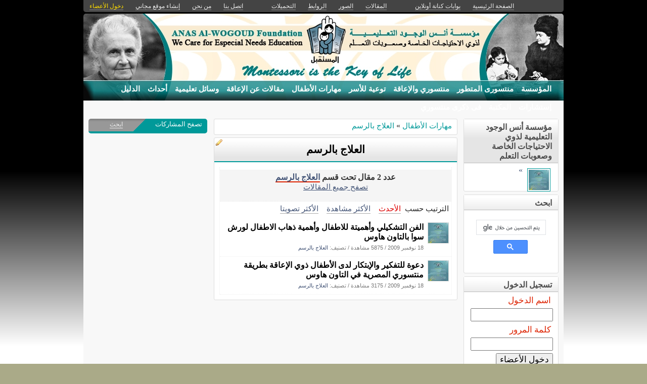

--- FILE ---
content_type: text/html; charset=utf-8
request_url: http://anasalwogoud.kenanaonline.com/users/anasalwogoud/topics/59177
body_size: 9975
content:
<!DOCTYPE html PUBLIC "-//W3C//DTD XHTML 1.0 Transitional//EN" "//www.w3.org/TR/xhtml1/DTD/xhtml1-transitional.dtd">
<html xmlns="//www.w3.org/1999/xhtml">
  <head>
    <title>العلاج بالرسم -  مؤسسة أنس الوجود التعليمية</title>
    <meta http-equiv="Content-Type" content="text/html; charset=utf-8" />
    <meta http-equiv="X-UA-Compatible" content="IE=100" />
    <meta name="google-translate-customization" content="2ad5ea026acbbe1-8ea7b62f08205025-g8e287970412391da-10"></meta>
        
    
    

      <link href="//media.kenanaonline.com/favicon.ico" rel="SHORTCUT ICON">
      
    <script type="text/javascript" src="//kenanaonline.com/javascripts/allmin.js"></script>	
    <script type="text/javascript" src="//kenanaonline.com/javascripts/swfobject.js"></script>	
    <script type="text/javascript" src="//kenanaonline.com/javascripts/flowplayer-3.1.1.min.js"></script>	
    <script type="text/javascript" src="//kenanaonline.com/javascripts/prototip.js"></script>	
    
    
    
    <link rel="stylesheet" href="//kenanaonline.com/stylesheets/styles.css?20111" type="text/css" media="screen" />
    
    
      <link href="//anasalwogoud.kenanaonline.com/posts.atom" rel="alternate" title="متابعة أحدث المقالات" type="application/atom+xml" />
    
      <link href="//anasalwogoud.kenanaonline.com/photos.atom" rel="alternate" title="متابعة أحدث الصور" type="application/atom+xml" />
    
      <link href="//anasalwogoud.kenanaonline.com/links.atom" rel="alternate" title="متابعة أحدث الروابط" type="application/atom+xml" />
    
      <link href="//anasalwogoud.kenanaonline.com/downloads.atom" rel="alternate" title="متابعة أحدث التحميلات" type="application/atom+xml" />
    
    

        
          <script type="text/javascript" src="//kenanaonline.com/sessinfo"></script>
        
        
        
        <script type="text/javascript" language="javascript" charset="utf-8">
        //<![CDATA[
        
          
          current_user_id = ""
          
          avatars = new Hash();
          players = new Hash();
          pointer = new Hash();
          backurls = new Hash();
        //]]>
        </script>
        

<style type="text/css" media="screen">
body{ 
  background:#AAAA88;
  background-image: -webkit-gradient( linear, left bottom, left top, color-stop(0.05, rgb(255,255,255)), color-stop(0.53, rgb(0,0,0)));
  background-attachment:fixed;  
  background-image: -moz-linear-gradient( top, #000000, #ffffff);
  filter: progid:DXImageTransform.Microsoft.gradient(startColorstr=#000000, endColorstr=#ffffff);
  -ms-filter: "progid:DXImageTransform.Microsoft.gradient(startColorstr=#000000, endColorstr=#ffffff)";
}
#archive-browser { background:#009999 url('http://media.kenanaonline.com/stylesheets/aqua/images/tab_shade.gif') no-repeat left top; color:#FFFFFF; }
#archive-browser  h5 a { color:#FFFFFF; }
#archive-browser  ul { background:#009999; }
#archive-browser  li a { color:#FFFFFF; border-bottom:1px solid #009999; }
#archive-browser li a:hover { background:#009999;  }
#archive-browser li#popular_downloads a { border-bottom:2px solid #009999; }
Div.wallpaper {  background-position: ; ; background-repeat:repeat;}
body.mini .wallpaper {padding:40px 0px 0px 0px;}
#content { border-bottom:2px solid #007a7a; }
#mini-content { border-bottom:2px solid #007a7a; }
#page-footer div.inner-footer { border-top:2px solid #009999; }
.pagination a { border:1px solid #008a8a; color:#006b6b; }
.pagination	a:hover { border:1px solid #009999; background:#009999; }
.pagination	a:active { border:1px solid #009999; }
.pagination	span.current { background-color:#009999; border:1px solid #007a7a; }
Div.solotab h3 { border-bottom:2px solid #006b6b; }
Div.solotab h3 span { background:#008a8a; color:#FFFFFF; }
#transmenu {z-index:1000;}
#transmenu  a.menu-root { color:#FFFFFF; }
ul.menu-sub { background-color:#2266ee; background: none repeat scroll 0 0 rgba(36,102,240, 0.85);z-index:99; }
ul.menu-sub li {list-style:none; margin:0px; padding:0px;z-index:99;display:block;}
ul.menu-sub li a { border-bottom:1px dotted #2266ee;color:#FFFFFF; z-index:99;display:block;}
ul.menu-sub li a:hover {background:#2266ee;z-index:99;}
.transMenu .item { color:#FFFFFF; }
#main Div.header Div.inner { border-bottom:2px solid #009999; }
#main	Div.back-to-archive a  { color:#888; background-color:#F0F0F0; border-bottom:1px dotted #ccc;}
#main	Div.subtitle-links a { background-color:#FFFFFF; }
#main div.tabs { border-bottom:3px solid #009999; }
#main Div.body-text h2 { color:#008a8a; }
#right-side Div.box h4 { border-bottom:1px solid #bbb; }
#side Div.box_bottom h4 { border-top:1px dotted #bbb;border-bottom:1px dotted #bbb; background:#e7e7e7;}
Div.profile-box Div.profile-photo img { border:1px solid #009999; }
.prototip .default .toolbar { background:#fff; }
.prototip .default .content { background:#fff; }
#breadcrumb a { color:#009999; }
#breadcrumb a:hover { color:#66CCFF; border-bottom:1px solid #66CCFF; }
Div.pages-list .topic-pages ul li { color: #009999; }  
.table-of-contents ul li { color: #009999; }  
.headertop_height { height:131px; }
#toplinks { color:#009999; }
#toplinks.mini { color:#009999; }
Div.headertop_height h1 { color:#004db8; padding:29px 0px 0px 0px; text-shadow: #FFFFFF 3px 3px 3px; }
Div.headertop_height  h2 { color:#0055CC; sfilter: Shadow(Color=#FFFFFF, 	Direction=135, Strength=3); text-shadow: #FFFFFF 3px 3px 3px; }


  div.head { 
    color: #606d82;
    position:relative;
    margin:0px 0px 0px 0px;
    
    background-image:url('http://kenanaonline.com/photos/1238183/1238183420/1238183420.jpg?1321176982');
    background-repeat:no-repeat;
    background-position:0px 0px;

	-moz-border-radius:5px 5px 0px 0px;
	-webkit-border-radius: 5px 5px 0px 0px; 
  }


#topmenu {
	height:36px;
  sposition:absolute;
  bottom:0px;left:0px;right:0px;
  background-color:#2266ee;
  background:rgba(36,102,240,0.0);
	sfilter:alpha(opacity=50);
}

#content {
  background-color:#F5F6F7;
  background:rgba(248,248,248,1.0);
	sfilter:alpha(opacity=100.0);
}

</style>


  </head>
  
  <body onload="" id="bodybg">
                
    <div id="background_theme_162" class="clr wallpaper">
    <div id="wrapper" class="wrapper clr">
      <div id="topbar">
        <div id="toplinks">
          <ul>
            <li class="tp_home"><a href="//anasalwogoud.kenanaonline.com"><span>الصفحة الرئيسية</span></a></li>
            <li class="tp_portals"><a href="//kenanaonline.com">بوابات كنانة أونلاين</a></li>
            <li class="tp_sep">&nbsp;&nbsp;</li>
            
            
							<li class="tp_posts"><a href="/posts"><span>المقالات</span></a></li>
            
							<li class="tp_photos"><a href="/photos"><span>الصور</span></a></li>
            
							<li class="tp_links"><a href="/links"><span>الروابط</span></a></li>
            
							<li class="tp_downloads"><a href="/downloads"><span>التحميلات</span></a></li>
            
						<li class="tp_sep">&nbsp;&nbsp;</li>
            
              <li><a href="//anasalwogoud.kenanaonline.com/contactus"><span>اتصل بنا</span></a></li>
            
              
              <li><a href="//anasalwogoud.kenanaonline.com/aboutus"><span>من نحن</span></a></li>
              
            
              <li><a href="/create_a_free_website"><span>إنشاء موقع مجاني</span></a></li>
              <li><a href="/login" class="hl"><span>دخول الأعضاء</span></a></li>
            
          </ul>
        </div>
      </div>

      <div id="container">
        
        <div style="position:relative;" id="header_theme_162" class="head repos">
        
        <div id="headertop_theme_162" class="headertop_height">
          
              
              
          </div>
                  
                  
<div id="topmenu" class="topmenu">
  <div id="topmenu_in">
    <div id="transmenu">
      <div></div>
      <ul class="root">
            
            
            
            
              
              <li class="menu-root" id="menu_59143">
                <a class="menu-root" href="https://anasalwogoud.kenanaonline.com/topics/59143" id="trsm_59143" >المؤسسة</a> 
                
                  <ul style="display:none;position:absolute;" class="menu-sub" id="sub_menu_59143">
                    
                      <li> <a href="https://anasalwogoud.kenanaonline.com/topics/59148">نبذة&nbsp;عن&nbsp;نشأة&nbsp;المؤسسة</a> </li>
                    
                      <li> <a href="https://anasalwogoud.kenanaonline.com/topics/59149">تطبيقنا&nbsp;لفلسفة&nbsp;منتسوري</a> </li>
                    
                      <li> <a href="https://anasalwogoud.kenanaonline.com/topics/59150">الأهداف</a> </li>
                    
                      <li> <a href="https://anasalwogoud.kenanaonline.com/topics/59151">الخدمات&nbsp;المتاحة&nbsp;حاليا</a> </li>
                    
                      <li> <a href="https://anasalwogoud.kenanaonline.com/topics/59152">الخطة&nbsp;المستقبلية</a> </li>
                    
                      <li> <a href="https://anasalwogoud.kenanaonline.com/topics/59153">مؤتمرات&nbsp;وأنشطة&nbsp;المؤسسة</a> </li>
                    
                      <li> <a href="https://anasalwogoud.kenanaonline.com/topics/59154">نشر&nbsp;عن&nbsp;المؤسسة</a> </li>
                    
                      <li> <a href="https://anasalwogoud.kenanaonline.com/topics/59155">وسائط&nbsp;</a> </li>
                    
                      <li> <a href="https://anasalwogoud.kenanaonline.com/topics/59160">اتصل&nbsp;بنا</a> </li>
                    
                    <a class="close-menu" href="#"><span>X</span></a>
                  </ul>
                
              </li>
            
              
              <li class="menu-root" id="menu_110085">
                <a class="menu-root" href="https://anasalwogoud.kenanaonline.com/topics/110085" id="trsm_110085" >منتسورى المتطور</a> 
                
              </li>
            
              
              <li class="menu-root" id="menu_59144">
                <a class="menu-root" href="https://anasalwogoud.kenanaonline.com/topics/59144" id="trsm_59144" >منتسوري والإعاقة</a> 
                
                  <ul style="display:none;position:absolute;" class="menu-sub" id="sub_menu_59144">
                    
                      <li> <a href="https://anasalwogoud.kenanaonline.com/topics/59162">أنواع&nbsp;الإعاقات&nbsp;</a> </li>
                    
                      <li> <a href="https://anasalwogoud.kenanaonline.com/topics/59164">معالجة&nbsp;أمراض&nbsp;ذوي&nbsp;الإعاقة</a> </li>
                    
                      <li> <a href="https://anasalwogoud.kenanaonline.com/topics/110261">منتسورى&nbsp;المتطور</a> </li>
                    
                    <a class="close-menu" href="#"><span>X</span></a>
                  </ul>
                
              </li>
            
              
              <li class="menu-root" id="menu_59145">
                <a class="menu-root" href="https://anasalwogoud.kenanaonline.com/topics/59145" id="trsm_59145" >توعية للأسر</a> 
                
              </li>
            
              
              <li class="menu-root" id="menu_59146">
                <a class="menu-root" href="https://anasalwogoud.kenanaonline.com/topics/59146" id="trsm_59146" >مهارات الأطفال</a> 
                
                  <ul style="display:none;position:absolute;" class="menu-sub" id="sub_menu_59146">
                    
                      <li> <a href="https://anasalwogoud.kenanaonline.com/topics/59173">التأهيل&nbsp;والورش</a> </li>
                    
                      <li> <a href="https://anasalwogoud.kenanaonline.com/topics/59174">الاسكواش</a> </li>
                    
                      <li> <a href="https://anasalwogoud.kenanaonline.com/topics/59176">الكشافة</a> </li>
                    
                      <li> <a href="https://anasalwogoud.kenanaonline.com/topics/59177">العلاج&nbsp;بالرسم</a> </li>
                    
                      <li> <a href="https://anasalwogoud.kenanaonline.com/topics/59178">الموسيقى</a> </li>
                    
                      <li> <a href="https://anasalwogoud.kenanaonline.com/topics/59179">مهارات&nbsp;أخرى</a> </li>
                    
                      <li> <a href="https://anasalwogoud.kenanaonline.com/topics/59722">السيكودراما</a> </li>
                    
                    <a class="close-menu" href="#"><span>X</span></a>
                  </ul>
                
              </li>
            
              
              <li class="menu-root" id="menu_59147">
                <a class="menu-root" href="https://anasalwogoud.kenanaonline.com/topics/59147" id="trsm_59147" >مقالات عن الإعاقة</a> 
                
              </li>
            
              
              <li class="menu-root" id="menu_59180">
                <a class="menu-root" href="https://anasalwogoud.kenanaonline.com/topics/59180" id="trsm_59180" >وسائل تعليمية</a> 
                
                  <ul style="display:none;position:absolute;" class="menu-sub" id="sub_menu_59180">
                    
                      <li> <a href="https://anasalwogoud.kenanaonline.com/topics/61266">سلسلة&nbsp;علشان&nbsp;بنحب&nbsp;مصر</a> </li>
                    
                      <li> <a href="https://anasalwogoud.kenanaonline.com/topics/61306">نسيم&nbsp;منتسوري&nbsp;في&nbsp;الشرق</a> </li>
                    
                    <a class="close-menu" href="#"><span>X</span></a>
                  </ul>
                
              </li>
            
              
              <li class="menu-root" id="menu_59181">
                <a class="menu-root" href="https://anasalwogoud.kenanaonline.com/topics/59181" id="trsm_59181" >أحداث</a> 
                
              </li>
            
              
              <li class="menu-root" id="menu_59182">
                <a class="menu-root" href="https://anasalwogoud.kenanaonline.com/topics/59182" id="trsm_59182" >الدليل</a> 
                
                  <ul style="display:none;position:absolute;" class="menu-sub" id="sub_menu_59182">
                    
                      <li> <a href="https://anasalwogoud.kenanaonline.com/topics/62927">جمعيات&nbsp;بمحافظة&nbsp;الدقهلية</a> </li>
                    
                    <a class="close-menu" href="#"><span>X</span></a>
                  </ul>
                
              </li>
            
              
              <li class="menu-root" id="menu_59183">
                <a class="menu-root" href="https://anasalwogoud.kenanaonline.com/topics/59183" id="trsm_59183" >إستشارات</a> 
                
              </li>
            
              
              <li class="menu-root" id="menu_71887">
                <a class="menu-root" href="https://anasalwogoud.kenanaonline.com/topics/71887" id="trsm_71887" >المكتبة</a> 
                
                  <ul style="display:none;position:absolute;" class="menu-sub" id="sub_menu_71887">
                    
                      <li> <a href="https://anasalwogoud.kenanaonline.com/topics/71888">د.&nbsp;ياسر&nbsp;النجار</a> </li>
                    
                      <li> <a href="https://anasalwogoud.kenanaonline.com/topics/112851">القومى&nbsp;للمرأة</a> </li>
                    
                    <a class="close-menu" href="#"><span>X</span></a>
                  </ul>
                
              </li>
            
              
              <li class="menu-root" id="menu_112498">
                <a class="menu-root" href="https://anasalwogoud.kenanaonline.com/topics/112498" id="trsm_112498" >فى ذكرى منتسوري</a> 
                
              </li>
            
            
        </ul>
    </div>
  </div>
</div>



        
 
        </div>
        
		<div id="subheaderbar">
		
		

	 


		</div>
        <div id="content" class="clr">
          <div id="subheader"></div>
          <div id="body" class="clr">
          <div id="bodytop"></div>
            
            <div id="main">

              <div id="loader" style="display:none;">
                <div>جارى التحميل</div>
                <div>استخدم زر ESC أو رجوع للعودة</div>
              </div>
              <div id="loader-icon" style="display:none;"></div>
              <div id="main_top">
                <div id="flash_messages">

  

  

  

</div>

                
                
                <div id="breadcrumb-box">
  
	  <div class="page_cap">
  <div class="top_cap">
    <div class="bottom_cap clr">
      


  
    
  

  
    
  

<div id="breadcrumb"> 
  <a href="http://anasalwogoud.kenanaonline.com/topics/59146">مهارات الأطفال</a> &raquo; <a href="http://anasalwogoud.kenanaonline.com/topics/59177">العلاج بالرسم</a> 
</div>


    </div>
  </div>
</div>

  
</div>
                <div id="cse" style="width:100%;display:none;"></div> 
                
              </div>
              
              <div id="preview" class="white_content"></div>
              <div id="lightbox" class="black_overlay" style="display:none;"></div>
                  <div id="main_page">





  




        <div class="page_cap">
          <div class="top_cap">
            <div class="bottom_cap clr">

        <div class="header">
					<div class="inner">
          	<h1><b><b>العلاج بالرسم</b></b></h1>
            <span class="edit owner_41034"><a href="http://anasalwogoud.kenanaonline.com/topics/59177/edit"><em>edit</em></a></span>
					</div>
        </div>


<div class="back-to-archive clr">
  
  
</div>

<div class="pc">
  
  
  <div class="sub-content">
    

    

  </div>
    <div class="back-to-archive">
    
  </div>
  
    
<div id="message-line" class="clr"><p class="msg">عدد 2 مقال تحت قسم <a href="http://anasalwogoud.kenanaonline.com/topics/59177/posts">العلاج بالرسم</a><p class="help"><a href="http://anasalwogoud.kenanaonline.com/posts">تصفح جميع المقالات</a></p></p></div>

    
<div class="sort-by-line">
  <ul class="clr">
    <h4>الترتيب حسب</h4>
    <li>
      
      <a href="/topics/59177/posts" class="on">الأحدث</a>
    </li>
    
      <li>
        
        <a href="/topics/59177/most_visited_posts" class="">الأكثر مشاهدة</a>
      </li>
    
      <li>
        
        <a href="/topics/59177/highest_rated_posts" class="">الأكثر تصويتا</a>
      </li>
    
  </ul>
</div>


    
    
    
      
          <div id="listed_posts" class="listing listview_list">
            <ul class="posts">
              
                        
          
            <li class="post_item clr" id="post_96486">
              
                         <div class="avatar " id="41034_avatar">
              <span class="shc"></span> <a href="//anasalwogoud.kenanaonline.com" title="anasalwogoud" class="ln" ><img src="//media.kenanaonline.com/photos/1238011/1238011678/square_1238011678.jpg?1266091919" alt="anasalwogoud" class="small thumb"/></a>
            </div>

             
              <div class="indt">
                <p><a href="http://anasalwogoud.kenanaonline.com/posts/96486" class="summary-tip title viewer" rel=" الفن التشكيلي وأهميتة للاطفال وأهمية ذهاب الاطفال لورش سوا بالتاون هاوس| نشرت فى 18 نوفمبر 2009 بواسطة &lt;em&gt;anasalwogoud&lt;/em&gt;. عدد 5875 مشاهدة.|//media.kenanaonline.com/photos/1238011/1238011678/square_1238011678.jpg?1266091919"> الفن التشكيلي وأهميتة للاطفال وأهمية ذهاب الاطفال لورش سوا بالتاون هاوس</a></p>
                <div class="underline">
                  <span>18 نوفمبر 2009</span>
                  / <span>5875 مشاهدة</span>
                  
                  

                  
                  
                    <span>/ تصنيف: <a href="http://anasalwogoud.kenanaonline.com/users/anasalwogoud/topics/59177">العلاج بالرسم</a></span>
                  
                  
                  <div class="admin owner_41034" style="display:none;">
                    <span class="edt"><a href="/posts/96486/edit" class="owner_41034" style="display:none;" title="تعديل"><em>تعديل</em></a></span> <span class="ftr"><a class="owner_41034" href="#" onclick="new Ajax.Request('/users/anasalwogoud/posts/96486/featured', {asynchronous:true, evalScripts:true, parameters:'listview=list&amp;idx='}); return false;" style="display:none;"><em>مشاركة&nbsp;مختارة؟</em></a> </span> <span class="is_published upsh"><a class="owner_41034" href="#" onclick="new Ajax.Request('/users/anasalwogoud/posts/96486/published', {asynchronous:true, evalScripts:true, parameters:'listview=list'}); return false;" style="display:none;" title="أوقف&nbsp;النشر؟"><em>أوقف&nbsp;النشر؟</em></a></span> <span class="cht"><a class="owner_41034" href="#" onclick="change_topic(this,'list','');; return false;" rel="/users/anasalwogoud/posts/96486/change_topic" style="display:none;" title="تصنيف"><em>تصنيف</em></a></span> <span class="del"><a class="owner_41034" href="#" onclick="if (confirm('متأكد هل تريد الحذف')) { new Ajax.Request('/posts/96486', {asynchronous:true, evalScripts:true, method:'delete'}); }; return false;" style="display:none;" title="حذف"><em>حذف</em></a></span>  
                  </div>
                </div>
              </div>
            </li>
            
            

              
                        
          
            <li class="post_item clr" id="post_96482">
              
                         <div class="avatar " id="41034_avatar">
              <span class="shc"></span> <a href="//anasalwogoud.kenanaonline.com" title="anasalwogoud" class="ln" ><img src="//media.kenanaonline.com/photos/1238011/1238011678/square_1238011678.jpg?1266091919" alt="anasalwogoud" class="small thumb"/></a>
            </div>

             
              <div class="indt">
                <p><a href="http://anasalwogoud.kenanaonline.com/posts/96482" class="summary-tip title viewer" rel="دعوة للتفكير والإبتكار لدى الأطفال ذوي الإعاقة بطريقة منتسوري المصرية في التاون هاوس| نشرت فى 18 نوفمبر 2009 بواسطة &lt;em&gt;anasalwogoud&lt;/em&gt;. عدد 3175 مشاهدة.|//media.kenanaonline.com/photos/1238011/1238011678/square_1238011678.jpg?1266091919">دعوة للتفكير والإبتكار لدى الأطفال ذوي الإعاقة بطريقة منتسوري المصرية في التاون هاوس</a></p>
                <div class="underline">
                  <span>18 نوفمبر 2009</span>
                  / <span>3175 مشاهدة</span>
                  
                  

                  
                  
                    <span>/ تصنيف: <a href="http://anasalwogoud.kenanaonline.com/users/anasalwogoud/topics/59177">العلاج بالرسم</a></span>
                  
                  
                  <div class="admin owner_41034" style="display:none;">
                    <span class="edt"><a href="/posts/96482/edit" class="owner_41034" style="display:none;" title="تعديل"><em>تعديل</em></a></span> <span class="ftr"><a class="owner_41034" href="#" onclick="new Ajax.Request('/users/anasalwogoud/posts/96482/featured', {asynchronous:true, evalScripts:true, parameters:'listview=list&amp;idx='}); return false;" style="display:none;"><em>مشاركة&nbsp;مختارة؟</em></a> </span> <span class="is_published upsh"><a class="owner_41034" href="#" onclick="new Ajax.Request('/users/anasalwogoud/posts/96482/published', {asynchronous:true, evalScripts:true, parameters:'listview=list'}); return false;" style="display:none;" title="أوقف&nbsp;النشر؟"><em>أوقف&nbsp;النشر؟</em></a></span> <span class="cht"><a class="owner_41034" href="#" onclick="change_topic(this,'list','');; return false;" rel="/users/anasalwogoud/posts/96482/change_topic" style="display:none;" title="تصنيف"><em>تصنيف</em></a></span> <span class="del"><a class="owner_41034" href="#" onclick="if (confirm('متأكد هل تريد الحذف')) { new Ajax.Request('/posts/96482', {asynchronous:true, evalScripts:true, method:'delete'}); }; return false;" style="display:none;" title="حذف"><em>حذف</em></a></span>  
                  </div>
                </div>
              </div>
            </li>
            
            

              
            </ul>
          </div>
      

    


  
        

  
  


  
</div>

            </div>
          </div>
        </div>












</div>
                  
              </div>

            
          
          <div id="right-side">
            
            
            
    
    
      
        
  
    
    
                <div id="blog-profile-box" class="box  clr" >
            <div class="box_top">
              <div class="box_bottom">
                <h4 style=""><span>مؤسسة أنس الوجود التعليمية لذوي الاحتياجات الخاصة وصعوبات التعلم</span></h4>
                <div class="box-content ">
                  <div class="inner">


        <div class="profile-box">
            <div class="profile-photo">
                              <div class="avatar " id="41034_avatar">
              <span class="shc"></span> <a href="//anasalwogoud.kenanaonline.com" title="anasalwogoud" class="ln" ><img src="//media.kenanaonline.com/photos/1238011/1238011678/square_1238011678.jpg?1266091919" alt="anasalwogoud" class="small thumb"/></a>
            </div>

            </div>
            <div class="profile-blurb">
               <a href="https://anasalwogoud.kenanaonline.com/users/anasalwogoud/aboutus">&raquo;</a>
            </div>
        </div>
                        </div>
                </div>
              </div>
            </div>
          </div>

    
  


        
        



          <div  class="box  clr" >
            <div class="box_top">
              <div class="box_bottom">
                <h4 style=""><span>ابحث</span></h4>
                <div class="box-content ">
                  <div class="inner">



  
      <script>
        (function() {
          var cx = '000499370046776525046:trzwvd8pinq';
          var gcse = document.createElement('script');
          gcse.type = 'text/javascript';
          gcse.async = true;
          gcse.src = 'https://cse.google.com/cse.js?cx=' + cx;
          var s = document.getElementsByTagName('script')[0];
          s.parentNode.insertBefore(gcse, s);
        })();
      </script>
      <gcse:search></gcse:search>
  
                  </div>
                </div>
              </div>
            </div>
          </div>



<style>
  table.gsc-search-box > tbody > tr { display:flex; flex-flow:row wrap;}
  table.gsc-search-box td.gsc-input { flex-basis:100%; padding:0px;}
  table.gsc-search-box td.gsc-search-button  {flex-basis:100%;padding:0px;text-align:center;}
  table.gsc-search-box td.gsc-search-button button {width:50%;margin:10px 0px;}
</style>

        
        
  <div id="login-box">
              <div  class="box  clr" >
            <div class="box_top">
              <div class="box_bottom">
                <h4 style=""><span>تسجيل الدخول</span></h4>
                <div class="box-content ">
                  <div class="inner">


      <form action="http://anasalwogoud.kenanaonline.com/sessions" method="post">

        <label>اسم الدخول</label> 
        <div><input class="text_field" dir="ltr" id="user_email" name="user[email]" size="30" type="text" value="" /></div>

        <label>كلمة المرور</label> 
        <div><input class="text_field" dir="ltr" id="user_password" name="user[password]" size="30" type="password" value="" /></div>
        <input id="login_box" name="login_box" type="hidden" value="1" />
        
          
          <input id="return_url" name="return_url" type="hidden" value="//anasalwogoud.kenanaonline.com/users/anasalwogoud/topics/59177" />
        
        <div class="alone"><input id="sign_in" name="commit" type="submit" value="دخول الأعضاء" /></div>
        <div class="note">&raquo; <a href="http://anasalwogoud.kenanaonline.com/create_a_free_website">غير مشترك؟ احصل على موقع مجاني الآن!</a> </div>
        <div class="note">&raquo; <a href="http://anasalwogoud.kenanaonline.com/sendpassword">هل نسيت كلمة المرور؟</a></div>
      </form>
                      </div>
                </div>
              </div>
            </div>
          </div>

  </div>


        
        
        
        
          

  
    <div class="visits-counter">
      <p>عدد زيارات الموقع</p>
      <div class="visits">
        1,592,175 
      </div>
    </div>
  


        
    




			

  
  


            
  
  

            
            
          </div>
          
          </div>
            
            <div id="side">
              
                <div>
                <div id="archive-browser">
                  <h5><a id="archive-browser-btn">تصفح المشاركات</a><span><a href="/search">ابحث</a></span></h5>
                  <ul id="archive-menu" style="display:none;">
                      
                      <li> <a href="http://anasalwogoud.kenanaonline.com/topics/59177/posts">أحدث المقالات</a> </li>
                      
                      <li> <a href="http://anasalwogoud.kenanaonline.com/topics/59177/photos">أحدث الصور</a> </li>
                      
                      <li> <a href="http://anasalwogoud.kenanaonline.com/topics/59177/links">أحدث الروابط</a> </li>
                      
                      <li> <a href="http://anasalwogoud.kenanaonline.com/topics/59177/downloads">أحدث التحميلات</a> </li>
                      
                      
                      <li > <a href="http://anasalwogoud.kenanaonline.com/topics/59177/highest_rated_posts" class="remote_list">المقالات الأكثر تصويتا</a> </li>
                      
                      <li > <a href="http://anasalwogoud.kenanaonline.com/topics/59177/highest_rated_photos" class="remote_list">الصور الأكثر تصويتا</a> </li>
                      
                      <li > <a href="http://anasalwogoud.kenanaonline.com/topics/59177/highest_rated_links" class="remote_list">الروابط الأكثر تصويتا</a> </li>
                      
                      <li id="popular_downloads"> <a href="http://anasalwogoud.kenanaonline.com/topics/59177/highest_rated_downloads" class="remote_list">التحميلات الأكثر تصويتا</a> </li>
                      
                  </ul>
                </div>
              </div>

              <div id="archive-list">
              </div>


              <div id="side_preview"> 
							</div>
              <div id="inner_side"> 
                
  
  
  








<div id="featured_photos">
          <script>
        new Ajax.Request('/photos?stamp=stgphotos12630497231332415373', {asynchronous:true, evalScripts:true, method:'get', onLoaded:function(request){Event.addBehavior.reload();$$('a.summary-tip').each(function(element){mktooltip(element)});}, parameters:'featured=1&title=%D8%A7%D9%84%D8%B5%D9%88%D8%B1%20%D8%A7%D9%84%D9%85%D8%AE%D8%AA%D8%A7%D8%B1%D8%A9&topic_id=59177&per_page=10&listview=stg&container=featured_photos'})
        </script>

</div>

  








<div id="featured_posts">
          <script>
        new Ajax.Request('/posts?stamp=stlposts12630497231342863246', {asynchronous:true, evalScripts:true, method:'get', onLoaded:function(request){Event.addBehavior.reload();$$('a.summary-tip').each(function(element){mktooltip(element)});}, parameters:'featured=1&title=%D9%85%D9%82%D8%A7%D9%84%D8%A7%D8%AA%20%D9%85%D8%AE%D8%AA%D8%A7%D8%B1%D8%A9&topic_id=59177&per_page=10&listview=stl&container=featured_posts'})
        </script>

</div>

  








<div id="featured_links">
          <script>
        new Ajax.Request('/links?stamp=sbllinks12630497231257331278', {asynchronous:true, evalScripts:true, method:'get', onLoaded:function(request){Event.addBehavior.reload();$$('a.summary-tip').each(function(element){mktooltip(element)});}, parameters:'featured=1&title=%D8%A3%D8%AD%D8%AF%D8%AB%20%D8%A7%D9%84%D8%B1%D9%88%D8%A7%D8%A8%D8%B7%20%D8%A7%D9%84%D9%85%D8%AE%D8%AA%D8%A7%D8%B1%D8%A9&topic_id=59177&per_page=10&listview=sbl&container=featured_links'})
        </script>

</div>

  








<div id="featured_downloads">
          <script>
        new Ajax.Request('/downloads?stamp=sbldownloads12630497231334491617', {asynchronous:true, evalScripts:true, method:'get', onLoaded:function(request){Event.addBehavior.reload();$$('a.summary-tip').each(function(element){mktooltip(element)});}, parameters:'featured=1&title=%D8%A7%D9%84%D8%AA%D8%AD%D9%85%D9%8A%D9%84%D8%A7%D8%AA%20%D8%A7%D9%84%D9%85%D8%AE%D8%AA%D8%A7%D8%B1%D8%A9&topic_id=59177&per_page=10&listview=sbl&container=featured_downloads'})
        </script>

</div>

  








<div id="featured_ads">
          <script>
        new Ajax.Request('/ads?stamp=sblads12630497231336443683', {asynchronous:true, evalScripts:true, method:'get', onLoaded:function(request){Event.addBehavior.reload();$$('a.summary-tip').each(function(element){mktooltip(element)});}, parameters:'featured=1&title=%D8%A5%D8%B9%D9%84%D8%A7%D9%86%D8%A7%D8%AA%20%D9%85%D8%AE%D8%AA%D8%A7%D8%B1%D8%A9&topic_id=59177&per_page=10&listview=sbl&container=featured_ads'})
        </script>

</div>

  
  
  
 
								

  
  
    
  
  


  


              </div>
              
            </div>
            
          <div id="page-footer">
            <div class="inner-footer clear">
                                    14 ش. دمشق ميدان سوارس المعادي
      ت : 23583687 – 23796020 – 23801326 – 0122304695
      فاكس : 23583687
      www.anasalwogoud.org
      <a href="/cdn-cgi/l/email-protection" class="__cf_email__" data-cfemail="0f666169604f6e616e7c6e63786068607a6b21607d68">[email&#160;protected]</a>   
      anas alwogoud foundation <a href="/cdn-cgi/l/email-protection" class="__cf_email__" data-cfemail="ed888aad948c858282c38e8280">[email&#160;protected]</a>                                             
            </div>
          </div>
        </div> 
      </div>
    </div>
    </div>
    
        


    <script data-cfasync="false" src="/cdn-cgi/scripts/5c5dd728/cloudflare-static/email-decode.min.js"></script><script type="text/javascript" charset="utf-8">
		// <![CDATA[

function make_same_heights(){
      var sameheights = $$('.sameheights');
      sameheights.each(function(n){	
          var columns = n.select('.sameheight');					
          var max_height = 0;															
          columns.each(function(m){														
            if( m.getHeight() >  max_height ){
            max_height = m.getHeight();
            }						
            });		
          columns.each(function(b){			
            b.setStyle({ height: max_height + 'px' });					
            });
        });
}

  function open_registration_form(a){
    Lightview.show({ 
                    href: 'http://kenanaonline.com/register_with_facebook', 
                    rel: 'iframe', 
                    title: 'Facebook Registration', 
                    options: {
                      width: 630, 
                      height: 540,
                      overflow: 'hidden'
                      }
                    });
  }


  function user_tooltip_template(){
    s  = '<div class="utt utt_#{id}">';
    s +=  '<span class="close"></span>';
    s +=  '<span class="bh"></span>';
    s +=  '<img class="uttimg" src="#{avatar_uri}"/>';
    s +=  '<div class="inpad">';
    s +=    '<h5><a class="go" href="#{full_url}">#{get_site_title}</a></h5>';
    s +=    '<p class="username"><a class="remote_list" href="/users/#{login}/posts">#{login}</a></p>';
    s +=    '<p class="slogon">#{site_slogon}</p>';
    s +=    '<a class="toggle_follow btn #{following_status}" href="/followees/#{id}/toggle"><span>موقع مفضل</span></a>';
    s +=  '</div>';
    s += '</div>';
    return s;
  } 


function edit_photo(photo_id, photo_path){
  $('attached_photos_list').hide();
  $('attached_photos_edit').show();
      html = '<ul>';
      html += '<li style="list-style:none;margin:2px 0px;clear:both;"><div style="width:10px;height:10px;background:#aaa url(\'' + photo_path.gsub("large", "square") + '\');float:right;margin:5px 10px 0px 5px;"></div><a href="javascript:void(0);" onclick="insphoto(\'' + photo_path.gsub("large","small") + '\')">ادخل الصورة بالحجم الصغير</a></li>';
      html += '<li style="list-style:none;margin:2px 0px;clear:both;"><div style="width:15px;height:15px;background:#aaa url(\'' + photo_path.gsub("large", "square") + '\');float:right;margin:0px 5px 0px 5px;"></div><a href="javascript:void(0);" onclick="insphoto(\'' + photo_path.gsub("large","medium") + '\')">ادخل الصورة بالحجم الوسط</a></li>';
      html += '<li style="list-style:none;margin:2px 0px;clear:both;"><div style="width:20px;height:20px;background:#aaa url(\'' + photo_path.gsub("large", "square") + '\');float:right;margin:0px 0px 0px 5px;"></div><a href="javascript:void(0);" onclick="insphoto(\'' + photo_path + '\')">ادخل الصورة بالحجم الكبير</a></li>';
      html += '</ul>';
      html += '<a onclick="if (confirm(\'متأكد هل تريد الحذف\')) { new Ajax.Request(\'/photos/' + photo_id + '/delete\', {asynchronous:true, evalScripts:true, method:\'delete\', onSuccess:function(request){new Effect.Fade(\'attached_photo_1238033030\',{});}}); }; return false;" class="btn delete" href="#">حذف</a>';
      html += '<a class="btn" style="background:#eee;color:#00A;" href="javascript:void(0);" onclick="javascript:new Ajax.Request(\'/photos/' + photo_id + '/default\', {asynchronous:true, evalScripts:true});">الصورة الرئيسية</a> ';
      html += '<a class="btn" style="background:#eee;color:#00A;" href="javascript:void(0);" onclick="javascript:new Ajax.Request(\'/photos/' + photo_id + '/gallery\', {asynchronous:true, evalScripts:true});">تظهر فى معرض الصور</a> ';
      html += '<a class="btn" style="background:#eee;color:#00A;" href="javascript:void(0);" onclick="$(\'attached_photos_edit\').hide();$(\'attached_photos_list\').show();">رجوع</a> ';
      $('attached_photos_edit').update(html);
}



function comment_form(target_id, item_type, item_id) {
    $$('Div.comment_form').invoke("remove");
    dom_id = item_type + "_" + item_id ;
    parent_target = target_id ? "comment_" + target_id : "new_comment_" + dom_id
    if(!$('current_user')){
      html  = '<div id="comment_form_' + dom_id + '" class="comment_form" style="display:none;text-align:center;">';
      html += '<h3> يجب الدخول أولا. <a href="http://anasalwogoud.kenanaonline.com/login" class="remote" style="text-decoration:underline;">دخول الأعضاء</a></h3>';
      html += '<a href="http://kenanaonline.com/create_a_free_website">غير مشترك؟ احصل على موقع مجاني الآن!</a><br>';
      //html += '<a href="#" onclick="open_registration_form(this); return false;">signup_with_facebook</a>';
      $(parent_target).insert({after: html})
      new Effect.Appear($('comment_form_' + dom_id), {duration: 0.4});
      Event.addBehavior.reload();
    }
    else{
      add_comment_url = '/comment/' + item_type + '/' + item_id
      html  = '<div id="comment_form_' + dom_id + '" class="comment_form" style="display:none;">'
      html += '<form onsubmit="sb=$(\'submit_' + dom_id + '\');sb.disabled=true;sb.value=\'جارى الإراسل\';new Ajax.Request(add_comment_url, {asynchronous:true, evalScripts:true, parameters:Form.serialize(this)}); return false;" method="post" action="' + add_comment_url + '">'
      html += '<textarea id="add_comment_area_' + dom_id + '" class="add_comment_area" sonblur="if(this.value.length==0){remove_comment_form();}" name="body"></textarea>'
      html += target_id ? '<div><input type="hidden" name="parent" value="' + target_id + '"/></div>' : ''
      if(null && item_type.match(/user/i) && target_id==null){
        html += '<a href="#" class="private on"><input type="radio" checked value="1" name="is_private"><span>رسالة خاصة</span></a>';
        html += '<a href="#" class="private"><input type="radio" value="0" name="is_private"><span>رسالة عامة</span></a>';
      }
      html += '<div class="form-buttons"><input id="submit_' + dom_id  + '" class="zr do mrg5 lt" type="submit" value="شارك"/> <div class="zr mrg5 lt cancel"><a href="#" onclick="remove_comment_form();return false;" >رجوع</a></div></div>'
      html += '</form></div>';
      if($("comment_form_" + dom_id)) $("comment_form_" + dom_id).remove();
      $$('Div.share_your_opinion').invoke("hide");
      $(parent_target).insert({after: html})
      new Effect.SlideDown($('comment_form_' + dom_id), {duration: 0.4});
      setTimeout(function(){
        $('add_comment_area_' + dom_id).focus();
        Event.addBehavior.reload();
      }, 1200)
      }
  }

Event.addBehavior.reassignAfterAjax = true

		// ]]>
</script>

   <script type="text/javascript">  

     Event.observe(document, 'keypress', function(event){ 
         if(event.keyCode == Event.KEY_ESC){ event.stop(); show_homepage();}
    })

    load_page_from_hash();
    AudioPlayer.setup("http://kenanaonline.com/javascripts/player.swf", {  
width: "100%",
animation: "no",
autostart: "yes",
initialvolume: "100",
rightbg: "009999",
righticon: "FFFFFF",
rightbghover: "FF9999",
noinfo: "yes"
       });  
//document.observe("dom:loaded", 
document.observe("dom:loaded", function() {

    setInterval(function(){ 
        the_hash  = window.location.hash;
        the_hash = the_hash.gsub("#","");
        if( (the_hash.match(/none/i) || the_hash=='') && $('preview').style.display=='')
        { show_homepage() };
        
        if( the_hash!='' && !the_hash.match(/none/i) && the_hash != backurls['current'] && the_hash==backurls['last'])
        { 
          backurls['last'] = backurls['current'];
          backurls['current'] = the_hash;
          load_page(the_hash);
        } 

      }, 500);

    
            
            if (user_key && user_login) {
            new Ajax.Request("/dykm", { method: 'post', evalScripts:false, asynchronous:true, parameters: {u: user_login, k: user_key}, onSuccess: function(){ if(return_url!=null && return_url.match(/^http:/)){ window.location.href = return_url } }});
            }
            
            make_same_heights();
            show_owner_link();
            make_repos();
            make_resize();
});
        //window.onBeforeUnload = function() { preview_hash_url(); }

   </script>  

          
          

<div id="fb-root"></div>
<script>
  window.fbAsyncInit = function() {
    if(FB){
      //FB.init({appId: '104283852993105', status: true, cookie: true, xfbml: true});
      FB.init({status: true, cookie: true, xfbml: true});
      //FB.Canvas.setAutoResize();
      FB.Event.subscribe('comment.create', function(response) { });       
      FB.Event.subscribe('comment.remove', function(response) { });
    }
  };
  (function() {
    var e = document.createElement('script'); e.async = true;
    e.src = document.location.protocol +
      '//connect.facebook.net/ar_AR/all.js';
    document.getElementById('fb-root').appendChild(e);
  }());
</script>



    

    <script>
  (function(i,s,o,g,r,a,m){i['GoogleAnalyticsObject']=r;i[r]=i[r]||function(){
  (i[r].q=i[r].q||[]).push(arguments)},i[r].l=1*new Date();a=s.createElement(o),
  m=s.getElementsByTagName(o)[0];a.async=1;a.src=g;m.parentNode.insertBefore(a,m)
  })(window,document,'script','//www.google-analytics.com/analytics.js','ga');

  ga('create', 'UA-264566-1', 'auto');
  ga('send', 'pageview');
  </script>
  


  </body>
</html>


--- FILE ---
content_type: text/css
request_url: http://kenanaonline.com/stylesheets/styles.css?20111
body_size: 18769
content:

#archive-browser {
  position:relative;
  width:225px;
  height:26px;
  margin:0px 0px 4px 0px;
  text-align:right;
  padding:3px 10px 0px 0px;
  -moz-border-radius: 5px;
  -webkit-border-radius: 5px; 
}
#archive-browser h5 a {
  font:normal normal 10pt tahoma;
}
#archive-browser h5 span {
  display:block;
  position:absolute;
  top:0px;
  left:0px;
  width:100px;
  height:19px;
  padding:4px 10px 0px 5px;
  text-align:center;
}
#archive-browser h5 span a {
  color:#eee;
  font:normal normal 9pt 'tahoma';
  border-bottom:1px solid #eee;
}
#archive-browser ul {
  position:absolute;
  z-index:100;
  width:235px;
  top:25px;
  right:0px;
  margin:0px;
  padding:10px 0px 5px 0px;
  list-style:none;
  -moz-border-radius: 0px 0px 5px 5px;
  -webkit-border-radius: 0px 0px 5px 5px;
}
#archive-browser ul li {
  list-style:none;
  padding:0px;
  margin:0px;
}
#archive-browser ul li a {
  display:block;
  font:normal normal 10pt 'tahoma';
  padding:3px 10px;
  margin:0px 5px;
}
html {
	margin: 0;
	padding: 0;
	border: 0;
  direction:rtl;
  height:800px;
}


body { color: #222; font:normal normal 12pt "Arabic Transparent", times, serif; margin: 0; padding:0px; border: 0; direction:rtl; position:relative; 
-webkit-text-size-adjust: none; }
a { color: #445577; text-decoration:none; }
a:hover { color:#d00; text-decoration: none; } 
a.delete { color:#fff; background:#e00; }
a.action { border-bottom:1px solid #aaa; font:normal normal 9pt 'tahoma',sans-serif; }
img { border: none; }

span.small-note { font:normal normal 9pt 'tahoma',serif;  }

h1, h2, h3, h4, h5, h6 {
  margin:0px;
}
ul {padding:0px;margin:0px 10px 0px 0px;list-style:square;}

#mini-tab { border-bottom:1px solid #E0E0E5;margin:0px;padding:0px;background:#EEF;border-top:1px dotted #E0E0E0 }
.mini-tab { border-bottom:1px solid #E0E0E5;margin:0px;padding:0px;background:#EEF;border-top:1px dotted #E0E0E0 }
#mini-tab span { display:inline-block;background:#DDE;color:#555;padding:3px 10px;font:normal normal 9pt tahoma; }
.mini-tab span { display:inline-block;background:#DDE;color:#555;padding:3px 10px;font:normal normal 9pt tahoma; }

div.ttp {padding:5px;color:#000;}
div.ttp img { float:right;padding:1px;margin:0px 0px 0px 5px;border:1px solid #aaa;width:40px;height:40px;background:#fff; }
div.ttp b { font:normal bold 12.5pt 'Arabic Transparent';padding:1px 0px;margin:0px;display:block;color:#000;}
div.ttp span {font:normal normal 9pt 'Tahoma';color:#444;}
div.ttp div.in {padding:0px 50px 0px 0px;}

div.sttp {padding:5px;color:#000;}
div.sttp img { float:right;padding:1px;margin:0px 0px 0px 5px;border:1px solid #aaa;width:80px;height:80px;background:#fff; }
div.sttp b { font:normal bold 14pt 'Arabic Transparent';padding:1px 0px;margin:0px;display:block;color:#000;}
div.sttp span {font:normal normal 9pt 'Tahoma';color:#444;}
div.sttp div.in {padding:0px 50px 0px 0px;}

div.utt {
  padding:5px;
  color:#000;
  position:absolute;
  width:230px;
  background:#fff;
  border:1px solid #000;
  z-index:9999;
  margin:-6px -6px 0px 0px; 
  -moz-border-radius:5px;
  -webkit-border-radius:5px;
  border-radius:5px;
  border:1px solid #888;
  -moz-box-shadow:0 1px 15px #9C9C9C;
  -webkit-box-shadow:0 1px 15px #9C9C9C;
  box-shadow:0px 1px 15px #9C9C9C;
  background-color: rgba(255,255,255,0.90);
  background:#FFF;
}
div.utt img.uttimg {
        float:right;
        margin:0px 0px 0px 5px;
        border:1px solid #ddd;
        background:#fff; 
        padding:2px;
        margin:0px;
        width:34px;
        height:34px;
}
  div.utt h5 { font:normal bold 12.5pt 'Arabic Transparent';padding:1px 0px;margin:0px;display:block;color:#000;}
  div.utt p {font:normal normal 9pt 'Tahoma';color:#444;margin:0px;padding:0px;}
  div.utt p.uname a {font:normal normal 9pt 'Tahoma';color:#03a;text-decoration:underline;}
  div.utt div.inpad {padding:0px 50px 0px 0px;}
div.utt a.btn {
    width:90px;
    height:20px;
    padding:0px 6px 0px 0px;
    margin:10px 0px;
    display:block;
    font:normal normal 10pt 'Tahoma';
    color:#444;
    -moz-border-radius:3px;
    border-radius:3px;
    -webkit-border-radius:3px;
    -moz-box-shadow:0px 1px 0px #ffffff;
    -webkit-box-shadow:0px 1px 0px #ffffff;
    box-shadow:0px 1px 0px #ffffff;
    outline:none;
    text-decoration:none;
}
  div.utt span.close {width:12px; height:12px; background:url('/gfx/icon_delete.png') no-repeat ;float:left;margin:4px;}
  div.utt a.btn.loading {background:url('/gfx/bg-btn.gif') repeat-x top center;color:#444;border:1px solid #999;}
  div.utt a.btn.loading span {background:url('/stylesheets/aqua/images/spinner.gif') no-repeat  right 2px;}
  div.utt a.btn.followed {background:url('/gfx/bg-btn-follow.png') repeat-x top center;color:#fff;border:1px solid #666;}
  div.utt a.btn.unfollowed {background:url('/gfx/bg-btn.gif') repeat-x top center;border:1px solid #999;}
  div.utt a.btn span {display:inline-block;padding:0px 18px 0px 10px;width:80px;}
  div.utt a.btn.followed span {background:url('/gfx/check.png') no-repeat  right 2px;}
  div.utt a.btn.unfollowed span {background:url('/gfx/unchecked.png') no-repeat  right 4px;}
  Div.avatar span.ld {position:absolute; top:13px; right:13px; width:16px;height:16px;background:url('/stylesheets/aqua/images/spinner.gif') no-repeat center center;}

  div.avatar a.ln {outline:none;}
  div.avatar {width:40px;height:40px;display:block;float:right;position:relative;background:#fff;margin:0px 0px 5px 5px;z-index:100px;}
  div.avatar:hover img {border:1px solid #9ed5e1;cursor:pointer; -webkit-box-shadow:0 1px 15px #9ed5e1;-moz-box-shadow:0 1px 15px #9ed5e1; box-shadow:0px 1px 15px #9ed5e1; }
  div.avatar a.ln img {width:40px;height:40px;border:1px solid #ddd;padding:0px;z-index:100;}

  div.avatar.small {width:32px;height:32px;}
  div.avatar.small a.ln img {width:28px;height:28px;}
  div.avatar.balloon div.utt {top:0px;left:42px;}
  div.avatar.balloon div.utt span.bh {position:absolute; border:0px solid #000; top:10px;left:-27px;background:url('/gfx/bh.png') no-repeat;width:27px;height:45px;}

#loader-icon {
  height:300px;
  background:url('/gfx/loader.gif') no-repeat center center;
}

#loader {
  height:35px;
  top:0px;
	left:0px;
  width:160px;
	text-align:center;
  position:fixed;
  z-index:50;
	color:#000;
	background-color:#FD0;
	font:normal normal 9pt tahoma;
}

  #patterns .patterns-row {clear:both;height:140px;}
  #patterns .patterns-row .pattern {height:125px;width:125px;float:right;margin:10px;}
  #patterns .patterns-row .pattern a {display:block;height:125px;width:125px;}

.lt { float:left; }
.rt { float:right; }
.ct { margin:0px auto;}
.tac { text-align:center;}
.tar { text-align:right;}
.tal { text-align:left;}
.pad5 { padding:5px;}
.pad20 { padding:20px;}
.pad10 { padding:10px;}
.mrg10 {margin:10px;}
.mrgup10 {margin:10px 0px;}
.indt50 {padding-right:50px;}
.mrg5 {margin:5px;}
.bb2 {border-bottom:2px solid #d00;}
.fmh {font:normal bold 13pt 'Arabic Transparent';}
.fs {font:normal normal 10pt Tahoma;}

.wallpaper {min-height:850px;}
#wrapper {
	margin: 0 auto;
	width: 950px;
	stext-align: right;
	height: 100%;
  padding:0px 0px 20px 0px;
}
#mini-wrapper {
	margin: 0 auto;
	width: 520px;
	stext-align: right;
	height: 100%;
  padding:0px 0px 0px 0px;
}
#content {
  background:#f5f6f7;
  padding-top:10px;
  -moz-border-radius: 0px 0px 5px 5px;
  -webkit-border-radius: 0px 0px 5px 5px; 
}
#mini-content {
  background:#f5f6f7;
  padding:18px;
  -moz-border-radius: 0px 0px 5px 5px;
  -webkit-border-radius: 0px 0px 5px 5px; 
}


#right-side {
	float:right;
	width:160px;
}

#body {
	float: right;
	margin-top: 0px;
	width: 690px;
	clear: both;
  padding:0px 0px;
}

#mini-body {
	float: left;
	margin-top: 0px;
	width: 480px;
	clear: both;
  padding:0px 0px;
}


#side {
	float: left;
	width: 245px;
  padding:0px 0px 0px 0px;
  margin:0px 0px 0px 0px;
}


Div.video-thumbs a {float:right;width:120px;height:90px;overflow:hidden;position:relative;margin:2px;}
Div.video-thumbs a span.play {
  display:block;background:url('/gfx/play-button-overlay.png') no-repeat right 3px;font:normal normal 8pt 'Tahoma'; width:40px; height:60px; color:#fff;display:inline-block;padding:1px 14px 1px 5px;position:absolute;right:35px;top:20px;opacity:0.7;filter(opacity,70);-moz-opacity:0.7;-webkit-opacity:0.7;
}

ul.avatar-list { list-style:none; list-style-image:none;padding:0px;margin:0px;}
ul.avatar-list li {clear:both;list-style:none; list-style-image:none;border-top:1px solid #ddd;}
ul.avatar-list li {padding:0px 0px 2px 0px;clear:both;margin:0px;}
ul.avatar-list li span.more {clear:both;}
ul.avatar-list li .avatar {float:right;width:22px;height:22px;border:1px solid #000;margin:2px 0px 2px 5px;}
ul.avatar-list li .avatar img {width:20px;height:20px;}

#mini-footer {clear:both;}
#page-footer {
  clear:both;
  padding:30px 0px 0px 0px;
  margin:20px 220px 0px 270px;
}
div.inner-footer {
  clear:both;
  text-align:center;
  padding:10px;
}
div.inner-footer h4 {
  font-style:normal;
  font-weight:bold;
  font-family:'arabic transparent', serif;
  margin:0px;
  padding:0px;
}

#side .side_box .side_header {
			display: block;
			height: 25px;
			width: 250px;
			background:#C2DCE3;
			padding: 0 10px 0 10px;
			line-height: 30px;
			font-weight: normal;
			text-decoration: none;
			outline: none;
      font-family:'arabic transparent', serif;
			font-size: 11pt;
      font-weight:bold;
			border-bottom: 1px solid #C2DCE3;
			margin: 0px 0px 1px 0px;
}
.editors li {list-style:none;list-style-image:none;display:inline;}




.resizer {width:25px; height:17px; background:url('/gfx/move.png') no-repeat 0px -88px;z-index:1001;position:absolute;bottom:-10px;left:5px;}
.repositioner {width:18px; height:18px; background:url('/gfx/move.png') no-repeat 0px -30px;z-index:50;position:absolute;top:5px;left:5px;opacity:0.5;-moz-opacity:0.5;}
#jtabs ul.tabs  li {list-style-image:none; list-style:none;}
ul.three-columns-options {padding:2px;}
ul.three-columns-options {
  list-style:none;list-style-image:none;
}
ul.three-columns-options li {
  list-style:none;list-style-image:none;
}
ul.three-columns-options li {float:right;width:45%; margin:2px;padding:0px;}
ul.three-columns-options ul.bullets li {list-style:disc;font-size:6px;color:#000;}
ul.three-columns-options ul.bullets li a { font-size:10pt;}

ul.two-columns {
  padding:0px 20px 5px 5px;
  margin:0px;
}
ul.two-columns li {
  float:right;
  width:45%;
  margin:2px;
  padding:0px;
  list-style:disc;
  font-size:6px;
  color:#000;
}
ul.two-columns li.rd { list-style:none; list-style-image:none; }
ul.two-columns li a {
  font:normal normal 11.5pt 'arabic transparent', serif;
}

.classified_sections_radio { height:30px;}
.classified_sections_radio span {
  float:right; margin:4px 0px 0px 0px;width:24%;font-size:12pt;font-family:'arabic transparent', serif;font-weight:bold;
}


a.tagging { text-decoration:underline; background:#fd0; display:inline-block; padding:2px 5px; font:normal normal 10pt 'tahoma';}
.spinner { display:block;height:30px;background:url('/stylesheets/aqua/images/spinner.gif') no-repeat center center;}
.spinner span {display:none;}



  ul.sites {padding:0px;margin:20px 0px;}
  ul.sites div.clear {clear:both;margin:20px 0px;}
  .site { border-bottom:1px solid #ddd;padding:5px;list-style:none;margin:5px;}
  .site p {margin:0px;padding:0px;}
  .site a.l {text-decoration:underline;}
  .site img {float:right;margin:5px;border:1px solid #ccc;background-color:#fff;width:40px;height:40px;}
  .site div.unfollow {clear:both; font:normal normal 9pt tahoma; text-align:left;}
  .site div.unfollow a {border-bottom:1px solid #aaa;color:#aaa;}
  .site div.unfollow a.red.on {background:#D00;color:#fff;}
  .site div.unfollow a.green.on {background:#0d0;color:#fff}
  .site div.unfollow a:hover.red {border-bottom:0px solid #aaa;background:#F00;color:#fff;}
  .site div.unfollow a:hover.green {border-bottom:0px solid #aaa;background:#0E0;color:#fff;}
  .site div.underline {font:normal normal 8pt tahoma;color:#aaa;}
  .site div.underline a {font:normal normal 8pt tahoma;}

li#account {position:relative;}
#acmn {position:absolute;top:20px;left:0px;width:120px;}
#acmn  ul { margin:0px; padding:0px;background-color:#555; padding:5px;}
#acmn  ul li { margin:0px; padding:0px;list-style:none;float:none;}
#acmn  ul li a { display:block; margin:0px; padding:4px 10px;border-bottom:1px solid #aaa;background:#555;}
#acmn  ul li a:hover { display:block; margin:0px; padding:4px 10px;border-bottom:1px solid #aaa;background:#999;}
#acmn div.clear {clear:both;}




Form div.boxed {
  border-top:1px solid #ddd;
  border-bottom:1px solid #ddd;
  padding:5px;
  background:#EFEFEF;
  margin:4px 0px;
}
Form div.boxed img.frame {
  border:1px solid #aaa;
  padding:2px;
  margin-right:10px;
}
Label {
    font-weight:bold;
    color:#D20;
}

#two-columns-form div.field-row {
  clear:both;
  margin:5px 0px;
  border-bottom:1px solid #eed;
  padding:10px 0px;
}
#two-columns-form div.field-row input {border:2px solid #ccc;padding:4px;font:normal normal 14pt 'Arial';}
#two-columns-form div.field-row input {
  width:280px;
}
#two-columns-form div.field-row textarea {
  width:280px;
}
#two-columns-form label {
  float:right;
  text-align:left;
  padding:10px 0px 0px 20px;
  display:block;
  width:130px;
}
#two-columns-form div.prompt-text {
  sbackground:#eaf3f9;
  sborder-bottom:2px solid #CDF;
}
#two-columns-form div.prompt-text input {
  background:#eaf3f9;
  font-family:Arial, sans-serif;
  border:0px;
  padding:4px;
  font-size:14pt;
  font-weight:normal;
  width:430px;
}

div.prompt-text {
  sbackground:#eaf3f9; 
  sborder-bottom:2px solid #CDF; 
}
div.prompt-text input {
  sbackground:#eaf3f9;
  font-family:Arial, sans-serif;
  padding:4px;
  font-size:14pt;
  font-weight:normal;
  width:425px;
}
div.form-buttons {
  margin:5px 0px;
  text-align:left;
  background:#eee;
  padding:5px 10px 5px 5px;
}
div.form-buttons input[type=submit] {
  font:normal bold 12.5pt 'Arabic Transparent';
}
div.form-buttons div.button {
  float:left;
  font:normal bold 12.5pt 'Arabic Transparent';
  margin:0px 5px;
}
div.form-buttons.rtl Div.button {float:right;}
div.form-buttons a {
  text-decoration:underline;
  border-bottom:0px;
}
span.message {
    color:#E70; 
    font:normal normal 10pt 'tahoma',sans-serif; 
}


.pagination {
	margin:3px;
	margin-top:10px;
	padding:3px;
	clear:both;
  text-align:right;
  direction:rtl;
}
.pagination a {
  margin:2px;
  padding:6px 10px;
  text-decoration:none;
  -moz-border-radius: 2px;
  -webkit-border-radius: 2px;
}
.pagination a:hover {
  color:#000;
}
.pagination a:active {
  color:#000000;
}
.pagination span.current {
  color:#FFFFFF;
  margin:2px;
  padding:6px 10px;
  -moz-border-radius: 2px;
  -webkit-border-radius: 2px;
}
.pagination span.disabled {
  border:1px solid #EEEEEE;
  color:#DDDDDD;
  margin:2px;
  padding:6px 10px;
}

Div.flash {
  direction:rtl;
  z-index:100;
  font:normal normal 10pt 'tahoma', sans-serif;
  color:#000;
  border-bottom:1px dotted #FFD324;
  border-top:1px dotted #FFD324; 
  background:#FFF6BF; 
  text-align:center;
  padding:5px;
  margin:0px 0px 5px 0px;
}
Div.flash.message {
  border-bottom:1px dotted #268809;
  border-top:1px dotted #268809;
  background:#E6EFC2;
}
Div.flash.notice {
  border-bottom:2px 0px 2px 0px solid #FFD324;
  background:#FFF6BF;
}
Div.flash.warning {
  border-bottom:1px dotted #FBC2C4;
  border-top:1px dotted #FBC2C4;
  background:#FBE3E4;
}
Div.flash.alert {
  border-bottom:1px dotted #FFD324;
  border-top:1px dotted #FFD324;
  background-color:#FFF6BF;
}
Div.flash h3 {
  font:normal bold 13pt 'Arabic Transparent', sans-serif;
}
Div.flash h3 a {
  font:normal bold 13pt 'Arabic Transparent', sans-serif;
}
Div.flash a {
  font:normal normal 10pt 'tahoma', sans-serif;
}
Div.flash a.edit {color:#3B3;}
Div.flash a.close {
  display:block;
  float:left;
  width:16px;
  height:16px;
}
Div.flash a.close span {
  display:none;
}

Div.slidedown {
  background:#eee;
  border-bottom:2px solid #aaa;
  margin:0px 0px 10px 0px;
}
Div.slidedown TEXTAREA {
  width:450px;
  height:120px;
  margin:3px 7px;
  border:1px solid #AAA;
  background:#eaeaea url('') repeat-x center top;
  padding:5px;
  font:normal normal 14pt 'Arabic Transparent', serif;
}


#lightview {
	position: absolute;
	top: 50%;
	left: 50%;
	height: 150px;
	width: 150px;
	margin: -75px 0 0 -75px;
	padding: 0;
	text-align: right;
}

/* The container that holds everything */
.lv_Container {
	position: relative;
	width: 100%;
	height: 100%;
	background: none;
	padding: 0;
	margin: 0;
}

.lv_Button {
	cursor: pointer;
	text-decoration: none;
	border: none;
	background: none;
	margin: 0;
	padding: 0;
}

/* The buttons on the side when you view a gallery */
.lv_Sides {
	position: absolute;
	top: 50%;
	left: 0;
	clear: both;
	width: 100%;
	padding: 0;
	margin: 0;
}
.lv_Sides * { padding: 0; margin: 0; }
.lv_Sides li {
	list-style-type: none;
	position: relative;
}

.lv_PrevSide { float: left; }
.lv_NextSide { float: right; }
.lv_Sides .lv_Wrapper {
	width: 100%;
	height: 100%;
	cursor: pointer;
}
.lv_Sides .lv_Button {
	float: left;
	background: none;
}

/* The frames above and below the center  that hold the corners.
   It's recommended not to change anything here  a lot is done in
   javascript to build further upon this based on your settings.
*/
.lv_Frames {
	width: 100%;
	height: 100%;
	position: relative;
	padding: 0;
	margin: 0;
}
.lv_Frames li {
  list-style-type: none;
  margin: 0;
  padding: 0;
}
.lv_Frame {
	width: 100%;
	display: block;
}
.lv_Frame * { padding: 0; margin: 0; }
.lv_FrameTop {
	position: absolute;
	left: 0;
	width: 100%;
	display: block;
}
.lv_FrameBottom {
	position: relative;
	float: left;
	clear: both;
}

.lv_Liquid {
	position: relative;
	float: left;
	width: 100%;
	overflow: hidden;
	clear: both;
}
.lv_Liquid .lv_Filler {
	position: absolute;
	height: 100%;
	width: 2px;
	top: 0;
	left: 50%;
}

.lv_Half {
	display: block;
	height: 100%;
	clear: both;
	line-height: 0px;
}
.lv_Half li { list-style-type: none; }
.lv_Corner {
	float: left;
	position: relative;
}
.lv_CornerTr {
  float: right;
}
.lv_CornerBr {
  float: right;
}

.lv_Fill {
	position: absolute;
	top: 0;
	width: 100%;
	height: 100%;
}

.lv_Half .lv_CornerWrapper {
	float: left;
	position: relative;
	width: 50%;
	height: 100%;
	overflow: hidden;
}
.lv_HalfRight .lv_CornerWrapper { float: right; }

.lv_Corner { position: relative; }
.lv_Corner canvas { position: relative; }
.lv_HalfLeft .lv_Corner { float: left; }
.lv_HalfRight .lv_Corner {
	position: relative;
	float: right;
}

/* To position content correctly in the center with correct
   rounded corner display we need a few wrappers.
   This is to get it right on all browsers.
*/
.lv_Center {
	position: relative;
	clear: both;
	height: 100%;
	overflow: hidden;
	background: none;
	padding: 0;
	margin: 0;
}
.lv_WrapUp {
	position: absolute;
	left: 0;
	height: 100%;
	width: 100%;
	overflow: hidden;
	padding: 0;
	margin: 0;
}
.lv_WrapDown {
	position: relative;
	height: 100%;
	width: 100%;
	overflow: hidden;
	padding: 0;
	margin: 0;
}
.lv_WrapCenter {
	position: relative;
	padding: 0;
	margin: 0;
}

/* The loading indicator */
.lv_Loading {
	position: absolute;
	top: 50%;
	left: 50%;
}
.lv_Loading .lv_Button {
	float: left;
	height: 100%;
	width: 100%;
}

.lv_MediaWrapper {
	position: relative;
	width: 100%;
	display: block;
	overflow: hidden;
	clear: both;
	padding: 0;
	margin: 0;
}
.lv_MediaWrapper img {
	position: relative;
	float: left;
	padding: 0;
	margin: 0;
}

/* The overlays on top of images that toggle the previous/next buttons */
.lv_PrevNext {
	position: absolute;
	top: 0;
	left: 0;
	width: 100%;
	height: 100%;
	padding: 0;
	margin: 0;
}
.lv_PrevNext * { padding: 0; margin: 0; }
.lv_PrevNext .lv_Button {
	position: relative;
	height: 100%;
}
.lv_PrevButton { float: left; }
.lv_NextButton { float: right; }

/* The bar that holds title  caption  imagenumber  slideshow and closebutton */
.lv_MenuBar {
	clear: both;
	position: relative;
	width: 100%;
	font: 11px Arial, Helvetica, sans-serif;
	color: #7a7a7a;
	padding: 0;
	margin: 0;
	text-align: left;
}
.lv_MenuBar * { padding: 0; margin: 0;}


.lv_Close {
    position: relative;
	float: right;
	overflow: hidden;
	width: 100%;
	height: 100%;
}

.lv_Data {
	position: relative;
	float: left;
	padding-bottom: 3px;
	line-height: 13px;
	overflow: hidden;
}

/* simulates padding-left inside .lv_Data 

.lv_Data li {
	list-style-type: none;
	float: left;
	margin-top: 3px;
}
.lv_DataText { width: 100%; }
.lv_DataText .lv_Title {
	font:normal bold 14pt 'Arabic transparent';
  text-align:right;
	margin-bottom: 2px;
}
.lv_DataText .lv_Caption { clear: both; }
.lv_Data .lv_ImgNumber {
	color: #a7a7a7;
	margin-right: 5px;
	margin-top: 5px;
}

.lv_Data .lv_innerPrevNext {
  position: relative;
  border-left: 1px solid #d7d7d7;
  padding: 0 5px;
  margin-top: 5px;
  vertical-align: middle;
}
.lv_Data .lv_Slideshow {
  position: relative;
  border-left: 1px solid #d7d7d7;
  padding: 0 5px;
  margin-top: 5px;
  vertical-align: middle;
}
.lv_Data .lv_Slideshow { padding-right: 0px; }

.lv_Data .lv_innerPrevNext .lv_Button {
  float: left;
  background-position: center left;
  background-repeat: no-repeat;
}
.lv_Data .lv_Slideshow .lv_Button {
  float: left;
  background-position: center left;
  background-repeat: no-repeat;
}

/* the boxes that hold media or external content */
.lv_contentTop {
  position: relative;
  float: left;
  margin: 0;
  padding: 0;
  clear: both;
}
.lv_contentBottom {
  position: relative;
  float: left;
  margin: 0;
  padding: 0;
  clear: both;
}

#lightview iframe {
	float: left;
	border: 0;
	clear: both;
	padding: 0;
	margin: 0;
	background: none;
}

/* The container that hold buttons above the view  currently only topclose */
.lv_topButtons {
	position: absolute;
	left: 0;
	width: 100%;
	overflow: hidden;
	margin: 0;
	padding: 0;
}
.lv_topcloseButtonImage { cursor: pointer; }


/* The error/warning/download message that will appear when
   a required plugin is not installed.
*/
#lightviewError p { padding: 0 0 10px 0; }
#lightviewError div {
	padding: 6px;
	font: 11px Arial, Helvetica, sans-serif;
}
#lightviewError .message {
	background: #fcb5b5;
	color: #dd1f1f;
	margin-bottom: 3px;
}
#lightviewError .type { font-weight: bold; }
#lightviewError .pluginspage {
	background: #b5fcbd;
	color: #21be30;
}
#lightviewError a {
  color: #21be30;
  text-decoration: none;
  background: none;
  font-weight: bold;
  border-bottom: 1px solid #7de689;
}
#lightviewError a:hover {
  color: #21be30;
  text-decoration: none;
  background: none;
  font-weight: bold;
  border-bottom: 1px solid #7de689;
}
#lightviewError a:visited {
  color: #21be30;
  text-decoration: none;
  background: none;
  font-weight: bold;
  border-bottom: 1px solid #7de689;
}
#lightviewError p {
	margin-left: 0;
	padding: 0;
}

#lv_overlay {
  position: absolute; /* Opera will use fixed */
  top: 0;
  left: 0;
  height: 100%;
  width: 100%;
}

/* navbar
   Adds a bar below the view that takes over the default Controller
*/
#lightviewController {
	position: fixed;
	bottom: 0;
	top: 0;
	left: 50%;
	margin: 0;
	padding: 0;
	color: #d2d2d2;
	font: 11px Arial, Helvetica, sans-serif;
}
	position: absolute;
	top: auto;
	margin-top: expression( (-1 * this.offsetHeight / 2 + (document.documentElement ? document.documentElement.scrollTop : 0) + (Lightview.controllerOffset || 0)) + 'px');	
#lightviewController ul {
	display: block;
	height: 100%;
	float: left;
	margin: 0;
	padding: 0;
	position: relative;
}
.lv_controllerTop {
  list-style-type: none;
  float: left;
  display: block;
  position: relative;
  clear: both;
  overflow: hidden;
  margin: 0;
  padding: 0;
}
.lv_controllerMiddle {
  list-style-type: none;
  float: left;
  display: block;
  position: relative;
  clear: both;
  overflow: hidden;
  margin: 0;
  padding: 0;
}
.lv_controllerBottom {
  list-style-type: none;
  float: left;
  display: block;
  position: relative;
  clear: both;
  overflow: hidden;
  margin: 0;
  padding: 0;
}
.lv_controllerCenter { width: auto; float: left; }
.lv_controllerCornerWrapper {
	position: absolute;
	width: 100%;
	height: 100%;
	margin: 0;
	padding: 0;
}
.lv_controllerCornerWrapperTopLeft {
  top: 0; left: -100%;
}
.lv_controllerCornerWrapperBottomLeft {
  top: 0; left: -100%;
}
.lv_controllerCornerWrapperTopRight {
  top: 0; left: 100%;
}
.lv_controllerCornerWrapperBottomRight {
  top: 0; left: 100%;
}

#lightviewController .lv_CornerWrapper {
	width: 100%;
}
#lightviewController .lv_Corner { float: left; }
#lightviewController .lv_Corner {
	float: right;
	position: relative;
}
#lightviewController .lv_CornerTr {
  float: left;
}
#lightviewController .lv_CornerBr {
  float: left;
}
.lv_controllerBetweenCorners {
	position: relative;
	height: 100%;
	overflow: hidden;
}

.lv_controllerMiddle {
	position: relative;
	height: 100%;
	float: left;
}
.lv_controllerCenter { float: left; width: auto;}
.lv_controllerCenter li {
	list-style-type: none;
	float: left;
	display: inline;
	position: relative;
	clear: none;
}
.lv_controllerSetNumber {
	float: left;
	text-align: center;
  direction:ltr;
}

#lightviewController .lv_Button {
	float: left;
	position: relative;
	height: 100%;
	clear: none;
}
.lv_controllerSetNumber {
	position: relative;
	height: 100%;
	padding-right: 3px;
}
.lv_controllerPrev {
  float: left;
  position: relative;
  height: 100%;
  padding-left: 3px;
}
.lv_controllerNext {
  float: left;
  position: relative;
  height: 100%;
  padding-left: 3px;
}
.lv_controllerSlideshow {
  float: left;
  position: relative;
  height: 100%;
  padding-left: 3px;
}
.lv_controllerClose {
  float: left;
  position: relative;
  height: 100%;
  padding-left: 3px;
}

.lv_controllerPrev { border-left: 1px solid #3c3c3c; }
#lightviewController .lv_controllerNext { padding-right: 3px; border-right: 1px solid #3c3c3c; }

	position: absolute;
	margin-top: expression( (-1 * this.offsetHeight / 2 + (document.documentElement ? document.documentElement.scrollTop : 0) - (Lightview.controllerHeight || 0)) + 'px');
	margin-left: expression( -1 * this.offsetWidth / 2 + (document.documentElement ? document.documentElement.scrollLeft : 0) + 'px');

/* Always cover 100% of the screen in IE6 */
html #lv_overlay {
	position: absolute;
	height: expression(((window.Enumerable && window.Enumerable.max) ? [document.body.scrollHeight, document.documentElement.scrollHeight, document.body.offsetHeight, document.documentElement.clientHeight].max() : document.documentElement.scrollHeight) + 'px' );
	width: expression(((window.Enumerable && window.Enumerable.max) ? [document.body.scrollWidth, document.documentElement.scrollWidth, document.body.offsetWidth, document.documentElement.clientHeight].max() : document.documentElement.scrollWidth) + 'px' );
}


.fieldWithErrors input { border-right:4px solid #F00; }
.floating_form div.field { float:right; margin:3px 5px;}
Div#errors {
  margin:10px 2px 10px 2px;
  border:1px solid #fD7;
  border-right:0px;
  border-left:0px;
  padding:4px 10px;
  background:#FFA;
}
Div#errors p {
  font-weight:bold;
  margin:2px;
}
Div#errors ul {
  margin:0px 20px 0px 0px;
}
Div#errors ul li {
  list-style:square outside url('/stylesheets/aqua/images/bbullet.gif');
  margin:5px 0px 5px 0px;
}
Div#errors a { text-decoration:underline;}

ul.bullet-list li.original { list-style-type:square; }
ul.bullet-list li span {font:normal normal 11.5pt 'Arabic Transparent';}
ul.bullet-list li a {font:normal normal 11.5pt 'Arabic Transparent';}
ul.bullet-list li {
  list-style-position:outside;
  font-size:6px;
  clear:both;
  padding:0px 0px 2px 0px;
  clear:both;
  margin:0px;
}
ul.bullet-list li.title {
  margin-top:3px;
  font-weight:bold;
  font-style: normal;
  background: #F0F0f0;
}
ul.bullet-list li a {
  font:normal normal 11.5pt 'Arabic Transparent', serif;
  text-decoration:underline;
}
ul.bullet-list li Div.small { display:inline-block;font:normal normal 8pt tahoma;color:#bbb; }
ul.bullet-list li Div.small a { font:normal normal 8pt tahoma;color:#bbb; }
ul.bullet-list li a.small { font:normal normal 8pt tahoma;color:#bbb; }
ul.bullet-list li Div.underline {
  font:normal normal 8pt tahoma;color:#bbb;
}
ul.bullet-list li Div.underline a.underline {
  font:normal normal 8pt tahoma;color:#bbb;
}

ul.thumbnails-list {
  margin:0px 6px 0px 0px;
  padding:0px 0px 0px 0px;
}
ul.thumbnails-list li {
  list-style:none;
  margin:2px 0px 2px 0px;
  padding:2px 0px 0px 0px;
  clear:both;
  border-bottom:1px dotted #ccc;
}
ul.thumbnails-list li div.clear {clear:both;}
ul.thumbnails-list li p { margin:0px; padding:0px; }
ul.thumbnails-list li a {
  font:normal normal 11.5pt 'Arabic Transparent';
  text-decoration:underline;
}
ul.thumbnails-list li a:hover {
  border:0px;
}
ul.thumbnails-list li a.title { font:normal bold 11.5pt 'Arabic Transparent';}
ul.thumbnails-list li a.underline { font:normal normal 9pt 'tahoma'; color:#999;text-decoration:none;margin:0px 45px 0px 0px;display:block;}


.bgfw {background-size:100%;}

span.vd { position:absolute;bottom:2px;left:3px;width:22px; height:22px;background:url('/gfx/move.png') -1px -188px;}
div#stg {width:235px;margin:0px 0px 0px 0px;}
div#stg .mn { width:235px;height:160px;position:relative;margin-bottom:2px;}
div#stg .mn span.ttl {position:absolute;bottom:0px;text-align:center;right:0px;left:0px;background-color:#000;display:block;background:rgba(0,0,0,0.6);padding:4px 10px;overflow:hidden;height:18px;}
div#stg .mn span.ttl a {font:normal bold 12pt 'Arabic Transparent';color:#fff;}
div#stg .mn a.bg { width:235px;height:160px;display:block;}
div#stg .item { width:77px;height:50px;position:relative;margin-bottom:2px;}
Div#stg .item a { width:77px;height:50px;background-color:#ccc;}

ul.stl { margin:0px; padding:0px; }
ul.stl li { list-style:none; margin:2px 0px 2px 0px; padding:2px 0px 0px 0px; clear:both; border-bottom:1px dotted #ccc;}
ul.stl li .thmb {float:right; width:60px; height:60px; position:relative;margin:2px 0px 7px 7px;}
ul.stl li .thmb a.bg {display:block;width:60px; height:60px;background-size:cover!important;}
ul.stl li p { margin:0px; padding:0px; }
ul.stl li a.ttl { font:normal bold 12.5pt/18pt 'Arabic Transparent'; text-decoration:none; display:block;color:#000;padding-top:5px;}
ul.stl li a:hover { border:0px; color:#d00;}
ul.stl li a.line { font:normal normal 9pt 'tahoma'; color:#999;text-decoration:none;display:block;margin-right:45px;}
ul.stl li a.more_items {font:normal normal 8pt 'tahoma';color:#999;display:block;width:20px;height:10px;padding:0px 0px 0px 0px;float:left;border-top:1px dotted #ddd;}
ul.stl li a.more_items i {display:none;}
ul.stl li a.more_items.closed {background:#eee url('/gfx/move.png') no-repeat -11px -435px;}
ul.stl li a.more_items.opened {background:#eee url('/gfx/move.png') no-repeat -11px -445px;}


Div.listing Div.indt {
  padding:0px 50px 0px 0px;
}

div.admin {
  position:absolute;top:0px;left:0px;
  z-index:1000;
  padding:0px;
  background:url('/gfx/move.png') no-repeat -2px -137px;
  width:120px;
  border:0px solid #000;
  height:17px;
  font:normal normal 8pt 'tahoma', sans-serif;
  color:#777;
  filter(opacity,50);-moz-opacity:0.5;opacity:0.5;
}
Div.listing div.underline {
  padding:1px 0px 0px 0px;
  font:normal normal 8pt 'tahoma', sans-serif;
  color:#777;
}
div.admin span a em {display:none;position:absolute;top:20px;right:0px;padding:2px 10px;background:#000;opacity:0.7;-moz-opacity:0.7;color:#fff;}
div.admin span  {float:left;width:18px; height:17px; display:none;border:0px solid #000;margin:0px 3px 0px 0px;position:relative;}
div.admin:hover span  {display:block;}
div.admin span.uftr  {display:block;}
div.admin span.edt  {display:block;}
div.admin:hover span a:hover em  {display:block;}
div.admin:hover {filter(opacity,100);-moz-opacity:1;opacity:1}
div.admin span a {display:block;width:17px; height:17px;border:0px solid #ccc;}
div.admin span a:hover {}
div.admin span.psh a {background:url('/gfx/move.png') -5px -171px;}
div.admin span.upsh a:hover {background:url('/gfx/move.png') -5px -171px;}
div.admin span.upsh a {background:url('/gfx/move.png') -5px -121px;}
div.admin span.psh a:hover {background:url('/gfx/move.png') -5px -121px;}
div.admin span.edt a {background:url('/gfx/move.png') -3px -137px;}
div.admin span.ftr a {background:url('/gfx/move.png') -3px -413px;}
div.admin span.ftr a:hover {background:url('/gfx/move.png') -3px -393px;}
div.admin span.uftr a {background:url('/gfx/move.png') -3px -393px;}
div.admin span.uftr a:hover {background:url('/gfx/move.png') -3px -413px;}
div.admin span.cht a {background:url('/gfx/move.png') -3px -105px;}
div.admin span.del a {background:url('/gfx/move.png') -4px -154px;}
div.admin span a.on {color:#0C0;}
div.admin span a.off {color:#999;}
div.admin span.is_draft {
  color:#e63;
}
div.admin span.is_draft a {
  color:#e63;
  text-decoration:underline;
}
div.admin span.is_pending {
  color:#d94;
}
div.admin span.is_pending a {
  color:#d94;
  text-decoration:underline;
}
div.admin span.is_published {
  color:#4b4; float:left;
}
div.admin span.is_published a {
  color:#4b4;
  text-decoration:underline;
}
Div.listing UL {
  margin:0px;
  padding:0px;
  list-style-image:none;
  list-style:none;
  margin-top:10px;
}
Div.listing UL h4 {
  font:bold normal 12pt 'Arabic Transparent', 'serif';
}
Div.listing UL.two_columns {
  margin:0px;
}
Div.listing UL.two_columns.highlight li img {
  width:40px;
  height:40px;
}
Div.listing UL.two_columns.highlight ul.user-posts {
  padding:0px;
  margin:0px;
  font-size:6px;
  clear:none;
}
Div.listing UL.two_columns.highlight ul.user-posts li {
  list-style:disc;
  list-style-position:outside;
  font-size:6px;
  padding:0px 0px 0px 0px;
  margin:0px 10px 0px 0px;
  list-style:disc;
  border:0px;
}
a.back_to_homepage {background-image:url('/gfx/move.png');background-position: right -55px;background-repeat:no-repeat;text-align:left;width:52px;}
Div.listing UL.two_columns.highlight ul.user-posts li a {
  font:normal normal 10pt tahoma;
}
Div.listing UL LI { padding:7px 0px 10px 0px; border-bottom:1px dotted #EEE; position:relative;}
Div.listing UL LI.fard { margin-right:2px; float:right;clear:right; width: 47%; }
Div.listing UL LI.fard a.title { font:normal normal 11.5pt 'Arabic Transparent', serif; }
Div.listing UL LI.fard a.head { font:normal bold 12pt 'Arabic Transparent', serif; }
Div.listing UL LI.goz { width: 47%; margin-left:2px; float:left; clears:left; }
Div.listing UL LI.goz a.title { font:normal normal 11.5pt 'Arabic Transparent', serif; }
Div.listing UL LI.goz a.head { font:normal bold 12pt 'Arabic Transparent', serif; }
Div.listing UL LI p.highlighted a.head { font:normal bold 12pt 'Arabic Transparent', serif;; }
Div.listing UL LI p.download { padding:2px 20px 2px 0px;}
Div.listing UL LI div.replica span.shc { position:absolute; width:16px;height:16px;background:url('/stylesheets/aqua/images/shortcut.gif') no-repeat;right:25px;top:30px;-moz-opacity:0.4;opacity:0.4;}
Div.listing UL LI Div.card { padding:0px 50px 0px 0px; }
Div.listing UL LI p.pad { margin:0px 50px 0px 0px; }
Div.listing UL LI p { margin:0px; padding:0px; }
Div.listing UL LI p a.title { font:normal normal 12pt 'Arabic Transparent'; text-decoration:none; border:0px;font-weight:bold;display:inline-block;margin-bottom:5px;color:#000;}
Div.listing UL LI p a.title:hover { color:#D00; border-bottom:1px solid transparent;}
Div.listing UL LI p a.name {font:normal normal 8pt tahoma;color:#888;}
Div.listing UL LI p a.underline {font:normal normal 8pt tahoma;color:#888;display:block;margin-bottom:3px;}
Div.listing UL LI p.draft a {
  color: #AAA;
}
Div.listing UL div.upload {
  float:right;
  width:30px;
  text-align:right;
  padding:4px 20px 5px 0px;
  margin:0px 5px 2px 0px;
  background-repeat:no-repeat;
  background-position:right 8px;
}
Div.listing UL div.buttons span {
  float:left;
  margin-right:20px;
  font-weight:normal;
  font-size:10pt;
}
Div.listing Div.photos { clear:both; }
Div.listing Div.photos Div.underline { text-align:center; }
Div.listing Div.photos-row { clear:both; margin:10px 0px;}
Div.listing Div.photos-row div.photo { width:145px; }
Div.photos-row div.photo { padding:20px 0px 0px 0px; }
Div.photos-row div.align_0 { float:right; }
Div.photos-row div.align_1 { float:right; margin-right:12px;}
Div.photos-row div.align_2 { float:left; }
Div.photos-row div.photo {position:relative;} 
  .frame a.photo_bg {width:145px;height:160px;display:block;} 
  .frame {width:145px;height:160px;background:#ddd;} 

div.frame.vertical { height:160px; }
div.frame.vertical a {
  height:160px;
  width:145px;
  display:block;
  -moz-box-shadow:0 1px 2px #9C9C9C;
  -webkit-box-shadow:0 1px 2px #9C9C9C;
  box-shadow:0px 1px 2px #9C9C9C;
}

Div.listing.listview_list li {padding-right:5px;}
Div.listing.listview_details li {padding-right:10px;}
Div.listing Div.photos Div.photos-row div.photo div.frame {
  position:relative;
  width:145px;
}
Div.listing Div.photos Div.photos-row div.photo div.frame a.lightview {
  background:#aaa url('/gfx/zoom.png') no-repeat right 3px;font:normal normal 8pt 'Tahoma'; color:#fff;display:inline-block;padding:1px 14px 1px 5px;position:absolute;right:0px;top:0px;opacity:0.8;filter(opacity,80);-moz-opacity:0.8;
}
Div.listing Div.photos Div.photos-row div.photo div.frame a.video span {display:none;}
Div.listing Div.photos Div.photos-row div.photo div.frame a.video {
  display:block;background:url('/gfx/play-button-overlay.png') no-repeat right 3px;font:normal normal 8pt 'Tahoma'; width:40px; height:60px; color:#fff;display:inline-block;padding:1px 14px 1px 5px;position:absolute;right:40px;top:20px;opacity:0.6;filter(opacity,60);-moz-opacity:0.6;-webkit-opacity:0.6;
}
Div.listing Div.photos Div.photos-row div.photo div.frame a { border:0px; }
Div.listing Div.photos Div.photos-row div.photo div.frame img { background:#fff; border:1px solid #aaa; width:130px; }
Div.listing Div.photos Div.photos-row div.photo div.title {
  font:normal normal 9pt 'tahoma', serif;
  text-align:center;
}
  div.listing .featured {background:#ffffdd;}
  div.listing .featured span.ear {background:url('/gfx/move.png') -5px -311px;position:absolute;top:0px;right:0px;width:21px;height:21px;}
  div.listing .featured span.ear b {display:none;}
  div.listing .featured span:hover.ear b {position:absolute;top:10px;right:10px;z-index:100;background:#000;opacity:0.6;alpha(opacity:60);-moz-opacity:0.6;color:#fff;font:normal normal 8pt Tahoma;padding:2px 10px;}


  div.listview_details .item {padding:20px 0px;position:relative;}
  div.listview_details .item .thumbnail {overflow:hidden;width:115px;height:90px;float:left;margin:15px 0px 10px 10px;}
  div.listview_details .item .thumbnail a {overflow:hidden;width:125px;height:100px;display:block;}
  div.listview_details .item .thumbnail img {}
  div.listview_details .item .blurb  {font:normal normal 11.5pt 'Arabic Transparent';margin-top:10px;color:#666;}
  Div.listview_details .item .readmore {float:left;clear:both;font:normal normal 11.5pt 'Arabic Transparent';padding:0px;margin:0px;text-decoration:none;background:#F8F8F8;padding:2px 10px;border-top:1px dotted #e0e0e0;display:none;}
  Div.listview_details .item.featured .readmore {background:#F4E8AA}
  Div.listview_details .readmore a {color:#888;font:normal normal 9pt tahoma;}
  Div.listview_details .readmore a:hover {color:#D00;}
  div.listview_details .item .thumbnail a span {display:none;}

  Div.tree-listing UL {
  margin:0px 20px 0px 0px;
  padding:0px;
  list-style-image:none;
  list-style:none;
  margin-top:20px;
}
Div.tree-listing UL LI {
  padding:2px 20px 2px 0px;
  clear:both;
  margin:4px 0px;
}
Div.tree-listing UL LI div.underline a {
  font:normal normal 8pt 'tahoma', sans-serif;
}
Div.tree-listing UL LI div.topic-bar {
  background:#eee;
  border-bottom:1px solid #ddd;
  padding:6px 6px 3px 0px;
}
Div.tree-listing UL LI p { margin:0px; padding:0px; }
Div.tree-listing UL LI p a.title { font-style:normal; font-size:12.5pt; font-weight:bold; line-height:15pt; text-decoration:underline; border:0px; font-family:'Arabic Transparent', serif; }
Div.tree-listing UL LI p a.title:hover { color:#D20; }
Div.tree-listing UL div.sub-topics ul { padding:0px; margin:0px; }
Div.tree-listing UL div.buttons span a:hover { color:red;}

#tag-line {
  padding:5px;
  background:#F0F6F0;
  border:2px solid #D0EAD0;
  border-right:0px;
  border-left:0px;
  text-align:center;
}
#tag-line p.results-count {
  font-family:'Arabic Transparent';
  font-size:12pt;
  font-weight:bold;
  font-style:normal;
  padding:2px 0px 5px 0px;
}
#tag-line p.results-count a {
  border-bottom:2px solid #666;
}
#tag-line p.back-to-archive {
  font-family:'Arabic Transparent';
  font-size:11.5pt;
  font-style:normal;
}
#tag-line p.back-to-archive a {
  text-decoration:underline;
}

Div.users-list {
  margin:0px 4px;
  padding:6px 0px;
}
Div.users-list div.photo {
  float:right;
  margin:2px;
  height:40px;
  width:40px;
  background:#fff;
  padding:0px;
  text-align:center;
}
Div.users-list div.photo img {
  height:34px;
  width:34px;
  border:1px solid #999;
  padding:2px;
}
Div.users-list div.photo a {
  border:0px;
}
Div.users-list div.photo a:hover img {border:1px solid #D20;}
Div.users-list div.photos-group { clear:both;}
Div.users-list Div.dummy-link { height:3px; }
Div.users-list Div.dummy-link a { height:3px; line-height:5px; }

Div.photos-list div.photo {
  height:60px;
  width:77px;
  background:none;
  padding:0px;
  text-align:center;
  position:relative;
}
Div.photos-list div.photo.first {float:right;margin:0px;}
Div.photos-list div.photo.middle {float:right;margin-right:2px;}
Div.photos-list div.photo.last {float:left;}
Div.photos-list div.photo a { border:0px; display:block; width:77px; height:60px; }
Div.photos-list div.photo a span { display:none; }
Div.photos-list div.photo a:hover img {border:1px solid #D20;}
Div.photos-list div.photos-group { margin:0px; clear:both; height:62px;}
Div.photos-list Div.dummy-link { height:3px; } 
Div.photos-list Div.dummy-link a { height:3px; line-height:5px; } 
span.ed {
  display:inline-block;float:left;margin-right:5px;
}
span.de {
  display:inline-block;float:left;margin-right:5px;
}
span.ed a {background:#f2f2f2;color:#aaa;}
span.de a {background:#f2f2f2;color:#aaa;}
span.ed a:hover {background:#0C0;color:#fff;}
span.de a:hover {background:#D00;color:#fff;}

.show-slideshow {
  text-align:left;
  background:url('/stylesheets/aqua/images/slideshow.png') no-repeat left center;
  padding:2px 0px 2px 30px;
  margin:5px 0px;
}



Div.contact div {
  border-bottom:1px solid #ddd;
  background:#F5F5F5;
  margin-bottom:1px;
  height:25px;
}
Div.contact div span {
  float:right;
  width:100px;
  padding:0px 0px 0px 20px;
  text-align:left;
  font:bold normal 11.5pt 'Arabic Transparent', serif;
}

#topmenu { padding-top:5px; padding-left:4px; z-index:100; }
#topmenu_in { padding-right:4px; z-index:100; }
#transmenu { position:relative; }

#transmenu ul.root {
  padding:0px 20px 0px 0px;
  margin:0px auto;
  list-style:none;
  list-style-image:none;
}

#transmenu ul.root li.menu-root {
  float:right;
  display:block;
  list-style:none;
  list-style-image:none;
  position:relative;
  margin:0px 0px 0px 15px;
  padding:2px 0px 0px 0px;
}
#transmenu ul.root li.menu-root a.menu-root {
  font:normal bold 11pt 'Arabic Transparent';
  display:block;
  float:right;
  padding:2px 0px 0px 0px;
  height:32px;
  outline:none;
}
#transmenu ul.root li.menu-root a.menu-root:hover {
  text-decoration:underline;
}
ul.menu-sub {
    position:absolute; top:34px; right:0px;
    -moz-box-shadow: 0 3px rgba(0, 0, 0, 0.1), 0 -4px rgba(0, 0, 0, 0.1) inset, 0 5px 10px rgba(0, 0, 0, 0.2);
    border-top: 0 none;
    border:0px solid #000;
    padding:5px;
    margin:0px 0px 0px 0px;
    list-style:none;
    stext-shadow: 1px 1px 0 #1B3B6A, 0 0 5px ;
    z-index:9999;
		sfilter:alpha(opacity=90);
}
ul.menu-sub li {list-style:none; margin:0px; padding:0px;}
ul.menu-sub li a { display:block; padding:3px 10px 3px 20px; margin:0px;list-style:none;font:normal normal 12.5pt 'Arabic Transparent'; height:20px; }
ul.menu-sub li a:hover {color:#000;}
.transMenu .item { font-size:10pt; font-family:'tahoma'; text-decoration:none; display:block; border:none; cursor:pointer; cursor:hand; }
.transMenu .background { position:absolute; left:0px; top:0px; -moz-sopacity:.75; sopacity:0.75; sfilter:alpha(opacity=75); z-index:9999; }
ul.menu-sub a.close-menu {display:block;height:2px;}
ul.menu-sub a.close-menu span {display:none;}


.prototip { position: absolute; }
.prototip .effectWrapper { position: relative; } 
.prototip .tooltip { position: relative; }
.prototip .toolbar { position: relative; }
.prototip .toolbar .title { position: relative; }
.prototip .content { clear: both; }
.iframeShim { position: absolute; border: 0; margin: 0;	padding: 0; background: none; }
.prototip .default { width: 230px; color: #000; -moz-opacity:.8; filter:alpha(opacity=80); }
.prototip .default .toolbar { font:normal bold 11.5pt 'Arabic Transparent', serif; }
.prototip .default .title { padding: 2px; }
.prototip em {font:normal bold 10pt 'Arabic Transparent';}
.prototip .default .content {
  font: 8pt tahoma,Arial, Helvetica, sans-serif; color:#000; padding: 2px; -moz-border-radius:3px; -webkit-border-radius:3px; border-radius:3px; border:1px solid #888; -moz-box-shadow:0 1px 2px #9C9C9C; -webkit-box-shadow:0 1px 2px #9C9C9C; box-shadow:0px 1px 2px #9C9C9C;
}

.signature {padding:5px;background:#f0f0f0;border-top:1px dotted #ddd;}
.signature p {font:normal normal 11.5pt 'Arabic Transparent';padding:0px 50px 0px 0px;margin:0px;}

#main {
  float:left;
	width: 480px;
  padding:0px;
  margin:0px 0px 0px 0px;
}
#main div.page_cap {
  position:relative;
  clear:both;
  width: 480px;
  background:#fff;
  border:1px solid #ddd;
  border-radius:3px;
  -moz-border-radius:3px;
  -webkit-border-radius:3px;
  margin:0px 0px 5px 0px;
  padding:0px;
  opacity:1;
  -moz-opacity:1;
}
#main div.top_cap {
  padding:0px;
  margin:0px;
}
#main div.bottom_cap {
  padding:0px;
  margin:0px;
}
#main Div.header {
  margin:0px;
  position:relative;
}
#main Div.header Div.inner {
  border-radius:5px 5px 0px 0px;
  -moz-border-radius:5px 5px 0px 0px;
  -webkit-border-radius:5px 5px 0px 0px;
  background:#e5e5e5 url('/gfx/move.png') repeat-x 0px -210px;
  margin:0px;
  padding:0px;
}
#main Div.header H1 {
  margin:0px 22px 0px 22px;
  font:normal bold 16pt 'Arabic Transparent', serif;
  padding:10px 5px;
  text-align:center;
  color:#000;
}
#main Div.header H1 a { color:#000; }
#main Div.header span.edit a {display:block;position:absolute;width:16px;height:16px;top:0px;left:0px;background:url('/gfx/move.png') -3px -137px;}
#main Div.header span.edit em {display:none;}
#main Div.back-to-archive a {
  font:normal normal 9pt 'tahoma',serif;
  float:left;
  margin-top:-3px 0px 0px 0px;
  padding:3px 5px;
}
#main Div.subtitle-links a {
  width:16px;
  height:38px;
}
#main Div.subtitle-links a.next {
  float:right;
  margin:6px 2px 0px 0px;
  background: url('/stylesheets/aqua/images/next_prev.gif') no-repeat right center;
}
#main Div.subtitle-links a.previous {
  float:left;
  margin:6px 0px 0px 2px;
  background: url('/stylesheets/aqua/images/next_prev.gif') no-repeat left center;
}
#main Div.subtitle-links a span {
  display:none;
}
#main div.tabs {
  height:46px;
  border-radius:5px 5px 0px 0px;
  -moz-border-radius:5px 5px 0px 0px;
  -webkit-border-radius:5px 5px 0px 0px;
  background-color:#e5e5e5;
  background:#e5e5e5 url('/gfx/move.png') repeat-x 0px -210px;
  margin:0px;
}
#main div.tabs h4 {
  float:right;
  background:url('/stylesheets/aqua/images/tab_on.gif') no-repeat center bottom;
  margin:22px 10px 0px 0px;
  width:103px;
  height:27px;
  padding:0px 0px 0px 0px;
  text-align:right;
}
#main div.tabs h4 a {
  outline:none;
  display:block;
  margin:8px 16px 0px 0px;
  color:#000;
  text-decoration:none;
  border:0px;
  font:normal bold 14pt 'Arabic Transparent';
}
#main div.tabs ul {
  padding:0px;
  margin:0px;
  height:43px;
  list-style:none;
  list-style-image:none;
}
#main div.tabs ul li {
  list-style:none;
  list-style-image:none;
  float:left;
  height:25px;
  text-align:center;
  margin:18px 0px 0px 14px;
}
#main div.tabs ul li a.tab {
  font:normal bold 12pt 'Arabic Transparent', serif;
  text-shadow:0 1px 0 #FFFFFF;
  sborder-bottom:2px solid #566;
  display:inline-block;
  color:#566;
  padding:2px 5px;
  -moz-border-radius:2px;
  border-radius:2px;
  text-decoration:none;
}
#main div.tabs ul li a.tab:hover {
  text-shadow:0px 0px 0px #777;
  color:#fff;
  background:#999;
  border-bottom:0px;
}
#main Div.pc {
  margin:10px;
  border-right:1px dotted #eee;
  border-left:1px dotted #eee;
}
#main Div.pc h3 {
  font-size:12pt;
}
#main Div.pc h3.message {
  text-align:center;
  font-size:13pt;
  margin:30px;
}
#main Div.body-text {
  font:normal normal 11.5 'Arabic Transparent',serif;
  padding:10px;
}
#main Div.body-text p {
  margin-bottom:10px;
}
#main Div.body-text a {
  color:#359;
  text-decoration:underline;
}
#main Div.body-text h1 {
  font-size:18.5pt;
  font-family:'Arabic Transparent', serif;
  color:#666;
  padding:5px 8px 3px 0px;
  font-weight:bold;
  margin:0px;
  border-bottom:1px solid #ccc;
}
#main Div.body-text h1 a {
  color:#555;
  border:0px;
}
#main Div.body-text h1 span {
  font-size:9pt;
  font-family:tahoma, serif;
  float:left;
}
#main Div.body-text h2 {
  font-size:14pt;
  font-style:bold;
  font-family:'Arabic Transparent', serif;
  margin:5px 0px 5px 0px;
}
#main Div.body-text h3 {
  font-size:12pt;
}
#main Div.body-text h3.message { text-align:center; }
#main Div.body-text h4 {
  background-repeat: no-repeat;
  background-position: right 1px;
  padding:2px 20px 7px 0px;
}
#main Div.body-text dl {
  padding: 0;
  margin: 0;
}
#main Div.body-text dt {
  padding: 6px 10px 4px 10px;
  margin: 0;
  border-top: 1px solid #DEECF0;
  background-position: 0 11px;
  background-repeat: no-repeat;
  font-size: .7em;
  color: #8CA1AA;
}
#main Div.body-text dd {
  padding: 0;
  margin: 0;
  font-size: .8em;
}
#main Div.body-text h5 {
  margin: 0;
  padding-bottom: 2px;
  font-size: 1.0em;
  font-weight: normal;
}
#main Div.body-text Div img { margin:0px 0px 10px 0px;}
#main DIV.prompt-text input {width:440px;}
#main Div.content-page {
  line-height:1.6em;
}
#main Div.content-page h2 {
  font-size:14pt;
  font-weight:bold;
  font-family:'Arabic Transparent', serif;
}

.photolink {
	text-align:center;
	margin:20px 5px 5px 5px;
	clear:both;
}


div.folders-list ul {
  list-style:none;
  list-style-image:none;
}
div.folders-list ul li {
  list-style:none;
  list-style-image:none;
  padding:2px 20px 2px 2px;
  margin:2px;
  background:url('/stylesheets/aqua/images/folder.gif') no-repeat right 4px;
  width:170px;
  float:right;
}
div.folders-list ul li a {
  font-size:13pt;
  font-weight:bold;
  font-family:'Arabic Transparent';
}
div.folders-list ul li a:hover { color:#d00;text-decoration:underline;}

#breadcrumb {
  padding:4px 10px 8px 10px;
}
#breadcrumb a {
  text-decoration:none;
  font:normal normal 11.5pt 'Arabic Transparent', serif;
}
#breadcrumb a:hover {
  border:0px;
}

Div.pages-list.topic-pages ul {
  margin:10px 10px 0px 0px;
  padding:0px;
}
Div.pages-list.topic-pages ul li {
  margin:3px;
  padding:0px 25px 0px 0px;
  list-style:none;
  background:url('/gfx/pin2.png') no-repeat right 2px;
}
Div.pages-list.topic-pages ul li a { font:normal bold 13pt 'Arabic Transparent'; }
Div.pages-list.table-of-contents ul {
  margin:0px 10px 0px 0px;
  padding:0px;
}
Div.pages-list.table-of-contents ul li {
  margin:3px;
  padding:0px;
  font-size:6px;
}
Div.pages-list.table-of-contents ul li a { font-size:normal normal 13pt 'Arabic Transparent'; }

Div.sub-content {
  margin-bottom:10px;  
}


.star-rating { background: url('/stylesheets/aqua/images/star_rating.gif') left -1000px repeat-x; }
.star-rating a:hover { background: url('/stylesheets/aqua/images/star_rating.gif') left -1000px repeat-x; }
.star-rating a:active { background: url('/stylesheets/aqua/images/star_rating.gif') left -1000px repeat-x; }
.star-rating a:focus { background: url('/stylesheets/aqua/images/star_rating.gif') left -1000px repeat-x; }
.star-rating .current-rating { background: url('/stylesheets/aqua/images/star_rating.gif') left -1000px repeat-x; }
.star-rating { position: relative;  width: 150px;  height: 30px;  overflow: hidden;  list-style: none;  margin: 0;  padding: 0;  background-position: top left;  }
.star-rating li { display: inline;  }
.star-rating a {
  position: absolute;
  top: 0;
  right: 0;
  text-indent: -1000em;
  height: 30px;
  line-height: 30px;
  outline: none;
  overflow: hidden;
  border: none;
}
.star-rating .current-rating {
  position: absolute;
  top: 0;
  right: 0;
  text-indent: -1000em;
  height: 30px;
  line-height: 30px;
  outline: none;
  overflow: hidden;
  border: none;
}
.star-rating a:hover {
  background-position: left bottom;
}
.star-rating a:active {
  background-position: left bottom;
}
.star-rating a:focus {
  background-position:  left bottom;
}
.star-rating a.one-stars { width: 20%;  z-index: 6;  }
.star-rating a.two-stars { width: 40%;  z-index: 5;  }
.star-rating a.three-stars { width: 60%;  z-index: 4;  }
.star-rating a.four-stars { width: 80%;  z-index: 3;  }
.star-rating a.five-stars { width: 100%;  z-index: 2;  }
.star-rating .current-rating { z-index: 1;  background-position: bottom left;  } 
span.stars-line {font:normal normal 9pt 'tahoma'; }
.star-ratings-block { font-size: 8pt;;  text-align:center; width: 150px; float:left; ;  }

#right-side {
	float:right;
	width:190px;
  margin-right:5px;
}
#right-side Div.box {
  background:#FFFFFF;
  padding:0px;
  position:relative;
  width:186px;
  margin:0px 5px 6px 0px;
  border:1px solid #ddd;
  border-radius:3px;
  -moz-border-radius:3px;
  -webkit-border-radius:3px;
}
#right-side Div.box div.box-content {
  padding:5px 10px 10px 10px;
}
#right-side Div.box div.box-content.headless {
  padding-top:10px;
}
#right-side Div.box h4 {
  background:#e5e5e5;
  background:#e5e5e5 url('/gfx/move.png') repeat-x 0px -210px;
  color:#4D4D4D;
  font:normal bold 12pt 'Arabic Transparent', serif;
  padding:6px 12px 4px;
}
#right-side Div.box ul li a { font:normal normal 11.5pt 'Arabic Transparent',serif; }

#side Div.box { margin:0px 0px 5px 0px; clear:both; width:235px; }
#side Div.box Div.box_top Div.box_bottom h4 { padding:3px 10px; font:normal bold 12pt 'Arabic Transparent'; text-decoration: none; margin:1px 0px 5px 0px; outline: none; color:#444; overflow:hidden; }
#side Div.box Div.box_top Div.box_bottom Div.box-content { font:normal normal 11.5pt 'Arabic Transparent', serif; padding:0px; }
#side Div.box  DIV.inner { padding:0px; }
#side Div.box  DIV.inner p { margin:2px 5px; padding:0px 2px; }
#side Div.box DIV.inner hr { border:0px; border-bottom:1px solid #ccc; margin:2px 5px; }


Div.profile-box {
  padding:0px 0px 10px 0px;
}
Div.profile-box Div.profile-photo {
  float:right;
  margin:5px 5px 0px 10px;
}
Div.profile-box Div.profile-photo img {
  padding:2px;
}

Div.box#new-content {
  list-style:none;
  list-style-image:none;
  margin:0px 0px 0px 0px;
  padding:0px;
}
Div.box#new-content li {
  height:30px;
  margin:3px;
  list-style:none;
  list-style-image:none;
  padding:10px 40px 10px 0px;
  border-bottom:1px solid #aaa;
}
Div.box#new-content li a {
  font-size:13pt;
  font-style:normal;
  font-weight:bold;
  font-family: 'Arabic Transparent';
  text-decoration:underline;
}
Div.box#new-content li div.hits a {
  font-size:9pt;
  font-weight:normal;
  font-family:'tahoma';
}
Div.box#new-content li div.stat {
  float:left;
  width:100px;
  font-size:14pt;
  font-weight:bold;
  text-align:left;
}
Div.box#new-content li div.stat span {
  color:#AAA;
  display:block;
  font-size:9pt;
  font-weight:normal;
  font-family:'tahoma';
  padding:2px 0px;
}
Div.box#new-content li div.stat span.hits {
  border-bottom:1px solid #EEF;
}
Div.box#new-content li#post { background:url(/stylesheets/aqua/images/posts.png) no-repeat right center;}
Div.box#new-content li#link { background:url(/stylesheets/aqua/images/links.png) no-repeat right center;}
Div.box#new-content li#download { background:url(/stylesheets/aqua/images/downloads.png) no-repeat right center;}
Div.box#new-content li#photo { background:url(/stylesheets/aqua/images/photos.png) no-repeat right center;}

.visits-counter {
  padding:5px;
  text-align:center;
  font:normal bold 11.5pt 'Arabic Transparent', serif;
}
.visits-counter Div.visits {
  font:normal bold 11.5pt 'Arabic Transparent', serif;
}

Div.box input.text_field {
  width:155px;
  margin:3px 0px 5px 0px;
}

#side Div.more {
  margin:0px 0px 3px 0px;
}
#side Div.more a {
  color:#777;
}
#side Div.more a:hover {
  color:#D20;
}

#side Div.more {
  clear:both;
  display:block;
  text-align:left;
  padding:0px 0px 0px 0px;
  margin-left:5px;
}
#side Div.more a {
  font:normal normal 9pt 'tahoma', sans-serif;
}
#side Div.note {
  clear:both;
  display:block;
  text-align:right;
  padding:0px 0px 0px 12px;
  margin-left:5px;
}
#side Div.note a {
  font:normal normal 9pt 'tahoma', sans-serif;
}
#side Div.note a.exit { color: red ;}
#side label { display:block;padding:2px 4px;}
#right-side Div.more {
  clear:both;
  display:block;
  text-align:left;
  padding:0px 0px 0px 0px;
  margin-left:5px;
}
#right-side Div.more a {
  font:normal normal 9pt 'tahoma', sans-serif;
}
#right-side Div.note {
  clear:both;
  display:block;
  text-align:right;
  padding:0px 0px 0px 12px;
  margin-left:5px;
}
#right-side Div.note a {
  font:normal normal 9pt 'tahoma', sans-serif;
}
#right-side Div.note a.exit { color: red ;}
#right-side label { display:block;padding:2px 4px;}

#side Div#contribute_box {
  margin:20px 0px 0px 0px;
}
#side Div#contribute_box h4 {
  font:normal bold 11pt 'Arabic Transparent', sans-serif;
  margin:10px 0px 0px 20px;
  text-align:left;
}
#side Div#support-box {
  margin:20px 20px 0px 20px;
  border-top:1px solid #ccc;
  border-bottom:1px solid #ccc;
  background:#EEE;
  padding:10px;
}
#side Div#support-box h4 {
  font:normal bold 11pt 'Arabic Transparent', sans-serif;
  margin:5px 0px 0px 0px;
  padding:0px;
  text-align:right;
}
#side Div#support-box p {
  font:normal normal 9pt 'tahoma', sans-serif;
  padding:0px;
  margin:0px;
}
Div#welcome-message { color:#D00; text-align:center;margin:2px 0px;border-bottom:1px solid #eed;padding:2px; }


  Div.comment.root {border-bottom:1px solid #eee;margin:7px 0px 10px 0px;padding:4px 0px;}
  Div.comment.reply {background:#F2F2F4;margin:4px 60px 4px 0px;padding:5px;-moz-border-radius:4px;border-radius:4px;-webkit-border-radius:4px;}
  Div.comment .in {padding:0px 50px 0px 0px;}
  Div.comment .author a {font:normal bold 8pt 'Tahoma';text-decoration:none;color:#88a;}
  Div.comment.big {padding:10px;background:#F5F5F5;-moz-border-radius:4px;border-radius:4px;-webkit-border-radius:4px;}
  Div.comment h3 {font:normal bold 11pt 'Arabic Transparent';}
  Div.comment .body {font:normal normal 11.5pt 'Arabic Transparent';color:#444;}
  Div.comment .bigbody {font:normal normal 12.5pt 'Arabic Transparent';color:#444;}
  Div.comment .date {font:normal normal 7pt Tahoma;color:#aaa;}
  Div.comment .date a {font:normal normal 7pt Tahoma;display:inline-block;padding:1px 3px;border:0px;-moz-border-radius:3px;border-radius:3px;-webkkit-border-radius:3px;color:#aaa;}
  Div.comment .date a.reply {background:#EAEAF5;color:#67A;}
  Div.comment .date a.delete {background:#F4E0E0;color:#D00;}
  Div.comment .date a:hover.reply {background:#59C;color:#FFF;}
  Div.comment .date a:hover.delete {background:#D00;color:#FFF;}
  a.private {float:right;width:100px;font:normal normal 9pt Tahoma;color:#444;text-shadow:0 1px 0 #FFFFFF;background:#EAEAEA;webkit-border-radius:4px;-moz-border-radius:4px;border-radius:4px;height:20px;margin:3px 10px;padding:3px 10px;cursor:pointer;}
  a.private.on {background:#59C;color:#FFF;}
  Div.comment p {margin:0px;padding:0px;}
  Div.comment span.private {float:left;width:20px;height:20px;background:url('/gfx/key.gif') no-repeat center center;}
  Div.comment_form input.submit {margin:3px 10px; height:28px;padding:0px 10px;font:normal normal 9pt Tahoma;}
  Div.share_your_opinion a.enter_comment {display:block;background:#F8F8FD;padding:5px;width:420px;font:normal normal 12pt 'Arabic Transparent';border:1px solid #E0E0F1;color:#999;}
  textarea.add_comment_area {display:block;background:#F8F8FD;padding:5px;width:420px;font:normal normal 12pt 'Arabic Transparent';border:1px solid #E0E0F1;color:#999;height:90px;}
  Div.comment a.more {font:normal normal 8pt Tahoma;color:navy;}
  Div.comment_form {background:#F0F0F5;padding:10px;}
  Div.share_your_opinion {background:#F0F0F5;padding:10px;background:#F0F0F5;}

/* Start Forms */

input[type=password] { font-family:tahoma; direction:ltr;}
form fieldset {
  swidth: 34em;
}
form fieldset legend {
  font: normal normal 12.5pt 'Arabic Transparent', serif, sans-serif;
}
form label {
  font: normal normal 12.5pt 'Arabic Transparent', serif, sans-serif;
}
form input {
  font: normal normal 12.5pt 'Arabic Transparent', serif, sans-serif;
}
form select {
  font: normal normal 12.5pt 'Arabic Transparent', serif, sans-serif;
}
form select option {
  font: normal normal 12.5pt 'Arabic Transparent', serif, sans-serif;
}
form textarea {
  font: normal normal 12.5pt 'Arabic Transparent', serif, sans-serif;
}

form Div.input input[type=text] {
  width: 300px;
  border:1px solid #aab;
  padding:2px;
}
form Div.input  input[type=password] {
  width: 300px;
  border:1px solid #aab;
  padding:2px;
}
form Div.input  textarea {
  width: 300px;
  border:1px solid #aab;
  padding:2px;
}
form input[types=submit] {
  background: #229316;
  color: #fff;
  border-top: 2px solid #55c649;
  border-right: 2px solid #55c649;
  border-left: 2px solid #006000;
  border-bottom: 2px solid #006000;
}
form input[types=button] {
  background: #229316;
  color: #fff;
  border-top: 2px solid #55c649;
  border-right: 2px solid #55c649;
  border-left: 2px solid #006000;
  border-bottom: 2px solid #006000;
}
form input[types=submit][value=cancel] {
  border-top: 2px solid #e68582;
  border-right: 2px solid #e68582;
  border-bottom: 2px solid #801f1c;
  border-left: 2px solid #801f1c;
  color: #ffb8b5;
}
form div.fieldWithErrors input {
  border-top: 2px solid #8F0600;
  border-right: 2px solid #8F0600;
  border-bottom: 2px solid #BB4036;
  border-left: 2px solid #BB4036;
}
form div.fieldWithErrors select {
  border-top: 2px solid #8F0600;
  border-right: 2px solid #8F0600;
  border-bottom: 2px solid #BB4036;
  border-left: 2px solid #BB4036;
}
form div.fieldWithErrors textarea {
  border-top: 2px solid #8F0600;
  border-right: 2px solid #8F0600;
  border-bottom: 2px solid #BB4036;
  border-left: 2px solid #BB4036;
}
form div.check-box-field {
  clear: both;
  margin: 0;
  padding: 10px;
  border-bottom: 1px solid #cccccc;
}
form div.check-box-fields {
  clear: both;
  margin: 0;
  padding: 10px;
  border-bottom: 1px solid #cccccc;
}
form div.date-field {
  clear: both;
  margin: 0;
  padding: 10px;
  border-bottom: 1px solid #cccccc;
}
form div.datetime-field {
  clear: both;
  margin: 0;
  padding: 10px;
  border-bottom: 1px solid #cccccc;
}
form div.file-field {
  clear: both;
  margin: 0;
  padding: 10px;
  border-bottom: 1px solid #cccccc;
}
form div.password-field {
  clear: both;
  margin: 0;
  padding: 10px;
  border-bottom: 1px solid #cccccc;
}
form div.radio-field {
  clear: both;
  margin: 0;
  padding: 10px;
  border-bottom: 1px solid #cccccc;
}
form div.radio-fields {
  clear: both;
  margin: 0;
  padding: 10px;
  border-bottom: 1px solid #cccccc;
}
form div.select-field {
  clear: both;
  margin: 0;
  padding: 10px;
  border-bottom: 1px solid #cccccc;
}
form div.text-field {
  clear: both;
  margin: 0;
  padding: 10px;
  border-bottom: 1px solid #cccccc;
}
form div.textarea-field {
  clear: both;
  margin: 0;
  padding: 10px;
  border-bottom: 1px solid #cccccc;
}
form div.time-zone-select-field {
  clear: both;
  margin: 0;
  padding: 10px;
  border-bottom: 1px solid #cccccc;
}
form div.submit-field {
  clear: both;
  margin: 0;
  padding: 10px;
  border-bottom: 1px solid #cccccc;
}
form div.check-box-field div.input {
  float: right;
  clear: left;
  text-align: right;
  width: 320px;
}
form div.check-box-fields div.input {
  float: right;
  clear: left;
  text-align: right;
  width: 320px;
}
form div.date-field div.input {
  float: right;
  clear: left;
  text-align: right;
  width: 320px;
}
form div.datetime-field div.input {
  float: right;
  clear: left;
  text-align: right;
  width: 320px;
}
form div.file-field div.input {
  float: right;
  clear: left;
  text-align: right;
  width: 320px;
}
form div.password-field div.input {
  float: right;
  clear: left;
  text-align: right;
  width: 320px;
}
form div.radio-field div.input {
  float: right;
  clear: left;
  text-align: right;
  width: 320px;
}
form div.radio-fields div.input {
  float: right;
  clear: left;
  text-align: right;
  width: 320px;
}
form div.select-field div.input {
  float: right;
  clear: left;
  text-align: right;
  width: 320px;
}
form div.text-field div.input {
  float: right;
  clear: left;
  text-align: right;
  width: 320px;
}
form div.textarea-field div.input {
  float: right;
  clear: left;
  text-align: right;
  width: 320px;
}
form div.time-zone-select-field div.input {
  float: right;
  clear: left;
  text-align: right;
  width: 320px;
}
form div.submit-field div.input {
    float: right;
    clear: left;
    text-align: left;
    width: 330px;
}
form div.check-box-field label {
  float: right;
  display: block;
  width: 90px;
  font-weight:bold;
  padding-left: 10px;
}
form div.check-box-fields label {
  float: right;
  display: block;
  width: 90px;
  font-weight:bold;
  padding-left: 10px;
}
form div.date-field label {
  float: right;
  display: block;
  width: 90px;
  font-weight:bold;
  padding-left: 10px;
}
form div.datetime-field label {
  float: right;
  display: block;
  width: 90px;
  font-weight:bold;
  padding-left: 10px;
}
form div.file-field label {
  float: right;
  display: block;
  width: 90px;
  font-weight:bold;
  padding-left: 10px;
}
form div.password-field label {
  float: right;
  display: block;
  width: 90px;
  font-weight:bold;
  padding-left: 10px;
}
form div.radio-field label {
  float: right;
  display: block;
  width: 90px;
  font-weight:bold;
  padding-left: 10px;
}
form div.radio-fields label {
  float: right;
  display: block;
  width: 90px;
  font-weight:bold;
  padding-left: 10px;
}
form div.select-field label {
  float: right;
  display: block;
  width: 90px;
  font-weight:bold;
  padding-left: 10px;
}
form div.text-field label {
  float: right;
  display: block;
  width: 90px;
  font-weight:bold;
  padding-left: 10px;
}
form div.textarea-field label {
  float: right;
  display: block;
  width: 90px;
  font-weight:bold;
  padding-left: 10px;
}
form div.time-zone-select-field label {
  float: right;
  display: block;
  width: 90px;
  font-weight:bold;
  padding-left: 10px;
}
form div.submit-field {
    display: block;
    margin:0px 0px 5px 0px;
    width: 420px;
    border-top:2px solid #EED;
    background:#F4F4F0;
    font-weight:bold;
}
form div.check-box-field label span.help {
  display: block;
  font-family:tahoma, sans-serif;
  font-size: 9pt;
  font-weight: normal;
  margin-top: 2px;
  color:#887;
}
form div.check-box-fields label span.help {
  display: block;
  font-family:tahoma, sans-serif;
  font-size: 9pt;
  font-weight: normal;
  margin-top: 2px;
  color:#887;
}
form div.date-field label span.help {
  display: block;
  font-family:tahoma, sans-serif;
  font-size: 9pt;
  font-weight: normal;
  margin-top: 2px;
  color:#887;
}
form div.datetime-field label span.help {
  display: block;
  font-family:tahoma, sans-serif;
  font-size: 9pt;
  font-weight: normal;
  margin-top: 2px;
  color:#887;
}
form div.file-field label span.help {
  display: block;
  font-family:tahoma, sans-serif;
  font-size: 9pt;
  font-weight: normal;
  margin-top: 2px;
  color:#887;
}
form div.password-field label span.help {
  display: block;
  font-family:tahoma, sans-serif;
  font-size: 9pt;
  font-weight: normal;
  margin-top: 2px;
  color:#887;
}
form div.radio-field label span.help {
  display: block;
  font-family:tahoma, sans-serif;
  font-size: 9pt;
  font-weight: normal;
  margin-top: 2px;
  color:#887;
}
form div.radio-fields label span.help {
  display: block;
  font-family:tahoma, sans-serif;
  font-size: 9pt;
  font-weight: normal;
  margin-top: 2px;
  color:#887;
}
form div.select-field label span.help {
  display: block;
  font-family:tahoma, sans-serif;
  font-size: 9pt;
  font-weight: normal;
  margin-top: 2px;
  color:#887;
}
form div.text-field label span.help {
  display: block;
  font-family:tahoma, sans-serif;
  font-size: 9pt;
  font-weight: normal;
  margin-top: 2px;
  color:#887;
}
form div.textarea-field label span.help {
  display: block;
  font-family:tahoma, sans-serif;
  font-size: 9pt;
  font-weight: normal;
  margin-top: 2px;
  color:#887;
}
form div.time-zone-select-field label span.help {
  display: block;
  font-family:tahoma, sans-serif;
  font-size: 9pt;
  font-weight: normal;
  margin-top: 2px;
  color:#887;
}
form div.submit-field label span.help {
  display: block;
  font-family:tahoma, sans-serif;
  font-size: 9pt;
  font-weight: normal;
  margin-top: 2px;
  color:#887;
}
form div.submit-field div.input {
  font-size: 16pt;
  width: 400px;
}
form div.check-box-fields div.input label {
  clear: right;
  width: auto;
}
form div.radio-fields div.input label {
  clear: right;
  width: auto;
}
form div.required {
  float: right;
}
form div.required label {
  color: #944;
}
form div.required p {
  color: #944;
}
form div.required span {
  color: #944;
}

input {
  vertical-align:middle;
  *vertical-align: text-middle;
}

form div small {font:normal normal 9pt 'tahoma';}


/* End Forms */

.download {
  text-align:right;
  padding:4px 20px 5px 0px;
  margin:0px 5px 2px 0px;
  background-repeat:no-repeat;
  background-position:right 6px;
}
.download.doc {background-image:url('/stylesheets/aqua/images/icon_doc.gif' ); }
.download.docx {background-image:url('/stylesheets/aqua/images/icon_doc.gif'); }
.download.ppt {background-image:url('/stylesheets/aqua/images/icon_ppt.gif')}
.download.pps {background-image:url('/stylesheets/aqua/images/icon_ppt.gif')}
.download.xls {background-image:url('/stylesheets/aqua/images/icon_xls.gif')}
.download.pdf {background-image:url('/stylesheets/aqua/images/icon_pdf.gif')}
.download.mp3 {background-image:url('/stylesheets/aqua/images/icon_mp3.gif')}
.download.ra {background-image:url('/stylesheets/aqua/images/icon_ra.gif')}
.download.rm {background-image:url('/stylesheets/aqua/images/icon_ra.gif')}
.download.avi {background-image:url('/stylesheets/aqua/images/icon_avi.gif')}
.download.mov {background-image:url('/stylesheets/aqua/images/icon_mov.gif')}
.download.flv {background-image:url('/stylesheets/aqua/images/icon_mov.gif')}
.download.txt {background-image:url('/stylesheets/aqua/images/icon_txt.gif')}
.download.zip {background-image:url('/stylesheets/aqua/images/icon_zip.gif')}
.download.rar {background-image:url('/stylesheets/aqua/images/icon_rar.gif')}
.download.swf {background-image:url('/stylesheets/aqua/images/icon_swf.gif')}
.download.css {background-image:url('/stylesheets/aqua/images/icon_css.gif')}
.download.gif {background-image:url('/stylesheets/aqua/images/icon_gif.gif')}
.download.jpg {background-image:url('/stylesheets/aqua/images/icon_jpg.gif')}
.download.psd {background-image:url('/stylesheets/aqua/images/icon_jpg.gif')}
.download.png {background-image:url('/stylesheets/aqua/images/icon_png.gif')}
.download.generic {background-image:url('/stylesheets/aqua/images/icon_generic.gif')}
.download a { text-decoration:none; }

div.download-box {
  background:#F0FEDD;
  border-top:1px dotted #aaccaa;
  border-bottom:1px dotted #aaccaa;
  margin:10px auto;
  padding:5px 20px;
}
div.download-box p {
  text-decoration:underline;
  font-family:'Arabic Transparent';
  font-size:11.5pt;
  font-weight:bold;
  margin:0px;
}

Div.tool-box {
  border-top:1px dotted #eee;
  border-bottom:1px dotted #eee;
  padding:4px;
}
Div.tool-box Div.page-date {
  font:normal normal 8pt 'tahoma', sans-serif;
  padding:0px;
}
Div.tool-box Div#tags { background:url('/gfx/tag.gif') no-repeat right 5px;padding:3px 20px 3px 0px;}
Div.tool-box Div#tags a {font:normal normal 9pt Tahoma;text-decoration:none;}


.answers {
  margin:10px 0px;
}

#topbar { height:24px; padding:0px 0px 3px 0px; }
#logo { width: 185px; }
#logo a { display: block; padding: 46px 0 0 14px; font-size: 18px; letter-spacing: 0; text-transform: uppercase; text-decoration: none; }
#slogan { width: 474px; border-right: 1px solid #A2ADB9; }
#slogan span { display: block; padding: 28px 0 0 14px; font-size: 38px; letter-spacing: -2px; color: #91b3bc; }
#container { -moz-border-radius:0px 0px 5px 5px; -webkit-border-radius:0px 0px 5px 5px;border-radius:0px 0px 5px 5px; }
#toplinks {
  height:20px;
  background:#444;
  padding:2px;
  -moz-border-radius:0px 0px 5px 5px;
  -webkit-border-radius:0px 0px 5px 5px; 
}
#toplinks.mini {
  height:24px;
  background:#444;
  padding:2px;
  -moz-border-radius:5px 5px 0px 0px;
  -webkit-border-radius:5px 5px 0px 0px; 
}

#toplinks a.hl { color:#Fd0; }

#toplinks ul {
	margin: 0;
	padding: 0;
	list-style: none;
  height:20px;
  display:block;
  text-align:left;
}

#toplinks li {
	display: inline;
	margin: 5px 10px;
}

#toplinks a {
	height: 15px;
  font:normal normal 9pt 'tahoma', sans-serif;
  color:#eee;
  border-bottom:1px solid #888;
}



Div.headertop_height Div#top-banner {
  width:460px;
  height:60px;
}

Div.headertop_height h1 {
  margin:0px 110px 0px 0px;
  font-size:20pt;
  line-height:20pt;
  font-style:normal;
}
Div.headertop_height h2 {
  margin:0px 110px 10px 0px;
  font-size:14pt;
  font-style:normal;
}

Div.side-banner {
  width:160px;
  padding:0px 18px 0px 0px;
}

Div#share-on-site {
  text-align:center;
  margin:0px 0px 5px 0px;
}
Div#share-on-site a.register {
  display:block;
  width:235px;
  height:80px;
  padding:0px 0px 0px 0px;
  background:url('/stylesheets/aqua/images/sharek.jpg') no-repeat center center;
}
Div#share-on-site a.register span {
  display:none;
}
Div#share-on-site div#have-a-site {
  display:block;
  margin:-3px 0px 0px 0px;
}
Div#share-on-site div#have-a-site a {
  font:normal normal 10pt 'tahoma', sans-serif;
  border-bottom:1px solid #446699;
}


Div.profile {
  margin:10px;
}
Div.profile Div.profile-data {
  margin:0px 60px 0px 0px;
}
Div.profile Div.profile-data h3 {
  margin:0px;
  padding:0px;
  font-size:14pt;
}
Div.profile Div.profile-data Div.born-on {font-weight:bold;}


Div.site-map ul {
  padding-right:20px;
}
Div.site-map ul li {
  margin:20px 0px;
}
Div.site-map ul li a {
  font:normal bold 13pt 'Arabic Transparent', serif;
  color:#000;
  border-bottom:2px solid #000;
}
Div.site-map ul li ul {
  padding-right:30px;
  margin:10px 0px;
}
Div.site-map ul li ul li {
  margin:0px;
}
Div.site-map ul li ul li a {
  font:normal bold 11.5pt 'Arabic Transparent', serif;
  color:#555;
  border:0px;
}
Div.site-map ul li ul li ul {
  padding-right:30px;
  margin:0px;
}
Div.site-map ul li ul li ul li {
  margin:0px;
}
Div.site-map ul li ul li ul li a {
  font:normal normal 11.5pt 'Arabic Transparent', serif;
  color:#666;
  border:0px;
}

span.small-note {
  font:normal normal 8pt 'tahoma', sans-serif;
}

Div.sort-by-line {
  margin:3px 0px;
  clear:both;
}
Div.sort-by-line ul {
  margin:0px;
  padding:0px;
}
Div.sort-by-line ul h4 {
  margin:0px; padding:0px 5px;float:right; font:normal normal 11.5pt 'Arabic Transparent', serif;
}
Div.sort-by-line ul li {
  float:right;
  margin:0px 0px 0px 10px;
  list-style:none;
  list-style-position:inside;
  font-size:8pt;
  padding:0px 3px 0px 3px;
}
Div.sort-by-line ul li a {
  display:block;
  font:normal normal 11.5pt 'Arabic Transparent', serif;
  border-bottom:1px solid #aaa;
}
Div.sort-by-line ul li a.on { color:#d00; }

Div.mzr a { height:18px; }
Div.mzr a {
  box-shadow:0 1px 0 rgba(0, 0, 0, 0.1);
  border-color:#999999 #999999 #888888;
  border-width:1px;
  border-style:solid;
  background-images: -webkit-gradient( linear, left bottom, left top, color-stop(0.03, rgb(250,250,250)), color-stop(0.5, rgb(225,225,225)));
  background-images: -moz-linear-gradient(top,#ddd, #fff);
  background-image:url('/gfx/move.png');background-repeat: repeat-x;background-position: 0px -230px; 
  color:#000;
  font:normal normal 9pt Tahoma;
  padding:2px 8px;
  display:block;
  cursor:pointer;
  text-decoration:none;

}

Div.zr  { height:30px; }
Div.zr  {
  border:1px solid #444;
  box-shadow:0px 0px 3px 1px #aaa;
  -moz-box-shadow:0px 0px 3px 1px #aaa;
  -webkit-box-shadow:0px 0px 3px 1px #aaa;
  -webkit-border-radius:3px;
  -moz-border-radius:3px;
  border-radius:3px;
  cursor:pointer;
}
Div.zr a {
  color:#fff;
  font:normal bold 13pt 'Arabic Transparent';
  padding:4px 15px;
  display:block;
  cursor:pointer;
  text-decoration:none;
}
input.zr {
  border:1px solid #444;
  box-shadow:0px 0px 3px 1px #aaa;
  -moz-box-shadow:0px 0px 3px 1px #aaa;
  -webkit-box-shadow:0px 0px 3px 1px #aaa;
  -webkit-border-radius:3px;
  -moz-border-radius:3px;
  border-radius:3px;
  color:#fff;
  font:normal bold 13pt 'Arabic Transparent';
  padding:3px 15px 5px 15px;
  display:block;
  cursor:pointer;
  height:32px;
}
Div.zr.do a {color:#fff;}
Div.zr.do { background:#006600 url('/gfx/move.png') repeat-x 0px -230px; }
input.zr.do { background:#006600 url('/gfx/move.png') repeat-x 0px -230px; color:#fff; }
Div.zr.alert a, Div.mzr.alert a { text-decoration:none; color:#fff; }
Div.zr.alert, div.mzr.alert  { background-image:url('/gfx/move.png');background-color:#880000;background-repeat: repeat-x;background-position: 0px -230px; }
input.zr.alert { background:#880000 url('/gfx/move.png') repeat-x 0px -230px; text-decoration:none; color:#fff; }
Div.zr.opt a { color:#fff;} 
Div.zr.opt  { background:#003377 url('/gfx/move.png') repeat-x 0px -230px; color:#fff; }
input.zr.opt { background:#003377 url('/gfx/move.png') repeat-x 0px -230px; color:#fff; }
Div.zr.cancel a { text-decoration:none; color:#444; }
Div.zr.cancel { background:#888888 url('/gfx/move.png') repeat-x 0px -220px; }
input.zr.cancel { background:#888888 url('/gfx/move.png') repeat-x 0px -220px; text-decoration:none; color:#444; }

#message-line {
  clear:both;
  padding:3px;
  margin:5px 0px 5px 0px;
  background:#F5F5F5;
  border:1px dotted #eee;
  border-right:0px;
  border-left:0px;
  color:#333;
}
#message-line p a {
  text-decoration:underline;
}
#message-line p.msg {
  font:normal bold 12pt 'Arabic Transparent';
  text-align:center;
  margin:0px;
  padding:1px 0px 1px 0px;
  color:#333;
}
#message-line p.msg a {
  border-bottom:2px solid #D20 ;
  text-decoration:none;
  font:normal bold 12pt 'Arabic Transparent';
}
#message-line p.msg em { color:#d20; }
#message-line h3 {
  text-align:center;
  font:normal bold 13pt 'Arabic Transparent', sans-serif;
}
#message-line h3 { font:normal bold 12pt 'Arabic Transparent'; }
#message-line p.h {
  font:normal bold 12pt 'Arabic Transparent';
  margin:3px 10px 0px;
  padding:0px;
}

#message-line .h a {
  border-bottom:2px solid #d20;
  text-decoration:none;
}
#message-line p.h em { color:#D20; }
#message-line p.p {
  font:normal normal 11.5pt 'Arabic Transparent';
  margin:0px 10px;
}
#message-line p.p a {
  text-decoration:underline;
}
#message-line p.help {
  text-align:center;
  font:normal normal 11.5pt 'Arabic Transparent';
  margin:0px;
  padding:0px;
}
#message-line p.help a {
  text-decoration:underline;
}
#message-line Div.more {
  float:left;
  clear:left;
  font:normal normal 9pt 'tahoma', sans-serif;
}
#message-line Div.more a.edit { background:#Fd0; }
#message-line span.small {
  font:normal normal 9pt 'tahoma', sans-serif;
}

div.side-note {
    font: normal normal 10pt 'tahoma', sans-serif;
    padding:5px;
}


.feedback_item.read {
  background:#fff;
}
.feedback_item.unread {
  background:#F0F3F4;
}

.side-menu {
  padding:0px 10px 0px 0px;
}
.side-menu h5 {
  font:normal bold 12pt 'Arabic Transparent', 'serif';
}
.side-menu h5 span {
  font-weight:normal;
  font-size:10pt;
  font-family:'tahoma',sans-serif;
  color:#aaa;
}
.side-menu h5 span a { text-decoration:underline; color:#aaa;}
.side-menu h5 span a:hover { color:#D00;text-decoration:none;}

.white_content {
	sposition: absolute;
	stop: 50px;
	smargin: 0 auto;
	sz-index:1002;
}
.black_overlay{
  display:none;
	position: absolute;
	top: 0px;
	left: 0px;
  bottom:0px;
  right:0px;
	swidth: 100%;
	sheight: 100%;
	background-color: black;
	z-index:1001;
	-moz-opacity: 0.8;
	opacity:.80;
	filter: alpha(opacity=80);
}
 
Div.checked {
  padding:2px 0px;
}
Div.checked a {
  display:block;
  padding:0px 20px 0px 0px;
  background:url('/stylesheets/aqua/images/checked.png') no-repeat right center;
}
Div.unchecked {
  padding:2px 0px;
}
Div.unchecked a {
  padding:0px 20px 0px 0px;
  display:block;
  background:url('/stylesheets/aqua/images/unchecked.png') no-repeat right center;
}
	


Div.solotab {
  margin:20px 0px 0px 0px;
}
Div.solotab h3 {
  height:24px;
  background:#E4E4E0;
}
Div.solotab h3 span {
  float:right;
  width:190px;
  margin-top:0px;
  height:16px;
  padding:4px 0px;
  font-weight:bold;
  text-decoration:none;
  text-align:center;
  font:normal bold 12pt 'Arabic Transparent', serif;
}
Div.solotab h3 a {
  float:left;
  font:normal normal 10pt 'tahoma', serif;
  padding-bottom:1px;
  margin:4px 5px 0px;
  text-decoration:none;
}
Div.solotab Div.in {
  background:url('/stylesheets/aqua/images/grey_grad.jpg') repeat-x center bottom;
  padding:10px;
  border-bottom:1px solid #eed;
}
Div.solotab Div.message {
  text-align:center;
  font:normal bold 11.5pt 'Arabic Transparent', serif;
}
Div.solotab Div.note {
  text-align:right;
  font:normal normal 9pt 'tahoma', serif;
  color:#666;
}
Div.solotab.shaded {
  margin:10px 0px 0px 0px;
}
Div.solotab.shaded h3 {
  border-bottom:2px solid #BBBBB4;
  background:#F4F4F0;
}
Div.solotab.shaded h3 span {
  background:#DDDDD4;
  color:#554;
}

.back-to-archive:after, .form-buttons:after , .clr:after {
  content: ".";
  display: block;
  height: 0;
  clear: both;
  visibility: hidden;
}

* html .back-to-archive, * html .clr, * html .form-buttons {
  height: 1%;
}
  *:first-child+html .back-to-archive, *:first-child+html .form-buttons, *:first-child+html .clr {
  min-height: 1px;
}

.slider-next {
	content: ' ';
	background-image: url('/images/arrowforward.png');
	background-color: rgba(255, 255, 255, 0.01);
	background-size:70%;
	background-repeat: no-repeat;
	background-position: center center;
	display: block;
	height: 60px;
	width: 100px;
	bottom: 0px;
	position: absolute;
	right: 0;
	z-index:889;
	text-indent:-9999px;
	font-size:0;display:block;line-height:0;
	border:1px solid #f00;;
}
.slider-prev {
	content: ' ';
	background-image: url("/images/arrowback.png");
	background-color: rgba(255, 255, 255, 0.01);
	background-size:70%;
	background-position: center center;
	background-repeat: no-repeat;
	display: block;
	height: 60px;
	width: 100px;
	bottom: 0px;
	position: absolute;
	bottom:0px;
	left: 0px;
	z-index:889;
	text-indent:-9999px;
	font-size:0;display:block;line-height:0;
	border:1px solid #f00;;
}

